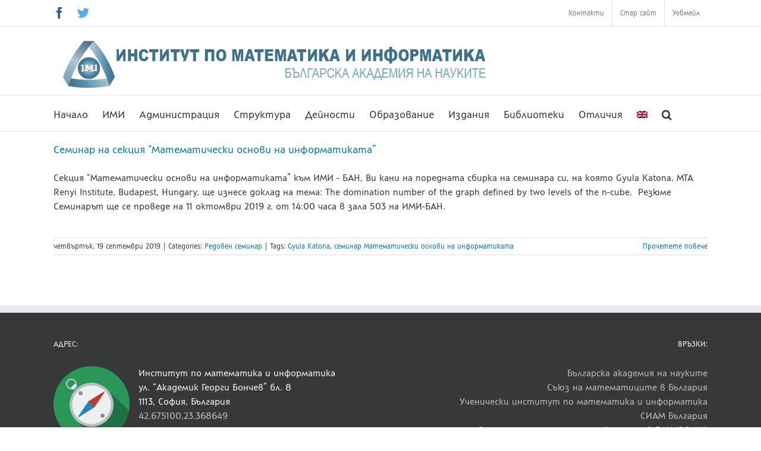

--- FILE ---
content_type: text/html; charset=UTF-8
request_url: https://math.bas.bg/tag/gyula-katona/
body_size: 95538
content:
<!DOCTYPE html>
<html class="avada-html-layout-wide avada-html-header-position-top avada-html-is-archive" lang="bg-BG" prefix="og: http://ogp.me/ns# fb: http://ogp.me/ns/fb#">
<head>
	<meta http-equiv="X-UA-Compatible" content="IE=edge" />
	<meta http-equiv="Content-Type" content="text/html; charset=utf-8"/>
	<meta name="viewport" content="width=device-width, initial-scale=1" />
	<title>Gyula Katona &#8211; Institute of Mathematics and Informatics</title>
<script type="text/javascript"> var wmts_license_status = "valid";</script><style id="wmts-essential">
		.wmts_container{
		height: 80px;
		overflow: hidden;
		}

		.wmts_container>*{
		opacity: .01;
		}
	</style><meta name='robots' content='max-image-preview:large' />
<link rel="alternate" hreflang="bg" href="https://math.bas.bg/tag/gyula-katona/" />
<link rel="alternate" hreflang="en" href="https://math.bas.bg/tag/gyula-katona-en/?lang=en" />
<link rel="alternate" hreflang="x-default" href="https://math.bas.bg/tag/gyula-katona/" />
<link rel="alternate" type="application/rss+xml" title="Institute of Mathematics and Informatics &raquo; Поток" href="https://math.bas.bg/feed/" />
<link rel="alternate" type="text/calendar" title="Institute of Mathematics and Informatics &raquo; iCal Feed" href="https://math.bas.bg/events/?ical=1" />
					<link rel="shortcut icon" href="https://math.bas.bg/wp-content/uploads/2021/03/logoIMI384px.png" type="image/x-icon" />
		
					<!-- Apple Touch Icon -->
			<link rel="apple-touch-icon" sizes="180x180" href="https://math.bas.bg/wp-content/uploads/2021/03/logoIMI384px.png">
		
					<!-- Android Icon -->
			<link rel="icon" sizes="192x192" href="https://math.bas.bg/wp-content/uploads/2021/03/logoIMI384px.png">
		
					<!-- MS Edge Icon -->
			<meta name="msapplication-TileImage" content="https://math.bas.bg/wp-content/uploads/2021/03/logoIMI384px.png">
				<link rel="alternate" type="application/rss+xml" title="Institute of Mathematics and Informatics &raquo; поток за етикета Gyula Katona " href="https://math.bas.bg/tag/gyula-katona/feed/" />
<link rel='stylesheet' id='wpmf-avada-style-css' href='https://math.bas.bg/wp-content/plugins/wp-media-folder//assets/css/avada_style.css?ver=5.5.3' type='text/css' media='all' />
<link rel='stylesheet' id='pdfemba_embed_pdf_css-css' href='https://math.bas.bg/wp-content/plugins/wp-media-folder/assets/css/pdfemb-embed-pdf.css?ver=6.1.1' type='text/css' media='all' />
<link rel='stylesheet' id='wpmf-slick-style-css' href='https://math.bas.bg/wp-content/plugins/wp-media-folder/assets/js/slick/slick.css?ver=5.5.3' type='text/css' media='all' />
<link rel='stylesheet' id='wpmf-slick-theme-style-css' href='https://math.bas.bg/wp-content/plugins/wp-media-folder/assets/js/slick/slick-theme.css?ver=5.5.3' type='text/css' media='all' />
<link rel='stylesheet' id='wpmf-avada-gallery-style-css' href='https://math.bas.bg/wp-content/plugins/wp-media-folder/assets/css/display-gallery/style-display-gallery.css?ver=5.5.3' type='text/css' media='all' />
<link rel='stylesheet' id='layerslider-css' href='https://math.bas.bg/wp-content/plugins/LayerSlider/assets/static/layerslider/css/layerslider.css?ver=7.6.8' type='text/css' media='all' />
<link rel='stylesheet' id='dashicons-css' href='https://math.bas.bg/wp-includes/css/dashicons.min.css?ver=6.1.1' type='text/css' media='all' />
<link rel='stylesheet' id='wpml-menu-item-0-css' href='https://math.bas.bg/wp-content/plugins/sitepress-multilingual-cms/templates/language-switchers/menu-item/style.min.css?ver=1' type='text/css' media='all' />
<link rel='stylesheet' id='cms-navigation-style-base-css' href='https://math.bas.bg/wp-content/plugins/wpml-cms-nav/res/css/cms-navigation-base.css?ver=1.5.5' type='text/css' media='screen' />
<link rel='stylesheet' id='cms-navigation-style-css' href='https://math.bas.bg/wp-content/plugins/wpml-cms-nav/res/css/cms-navigation.css?ver=1.5.5' type='text/css' media='screen' />
<link rel='stylesheet' id='cf7cf-style-css' href='https://math.bas.bg/wp-content/plugins/cf7-conditional-fields/style.css?ver=2.6.7' type='text/css' media='all' />
<link rel='stylesheet' id='fusion-dynamic-css-css' href='https://math.bas.bg/wp-content/uploads/fusion-styles/ffaea4d0f99da17ab5493b6fbc3c3bb7.min.css?ver=3.9.1' type='text/css' media='all' />
<script type='text/javascript' id='wpml-cookie-js-extra'>
/* <![CDATA[ */
var wpml_cookies = {"wp-wpml_current_language":{"value":"bg","expires":1,"path":"\/"}};
var wpml_cookies = {"wp-wpml_current_language":{"value":"bg","expires":1,"path":"\/"}};
/* ]]> */
</script>
<script type='text/javascript' src='https://math.bas.bg/wp-content/plugins/sitepress-multilingual-cms/res/js/cookies/language-cookie.js?ver=4.6.12' id='wpml-cookie-js'></script>
<script type='text/javascript' src='https://math.bas.bg/wp-includes/js/jquery/jquery.min.js?ver=3.6.1' id='jquery-core-js'></script>
<script type='text/javascript' src='https://math.bas.bg/wp-includes/js/jquery/jquery-migrate.min.js?ver=3.3.2' id='jquery-migrate-js'></script>
<script type='text/javascript' id='layerslider-utils-js-extra'>
/* <![CDATA[ */
var LS_Meta = {"v":"7.6.8","fixGSAP":"1"};
/* ]]> */
</script>
<script type='text/javascript' src='https://math.bas.bg/wp-content/plugins/LayerSlider/assets/static/layerslider/js/layerslider.utils.js?ver=7.6.8' id='layerslider-utils-js'></script>
<script type='text/javascript' src='https://math.bas.bg/wp-content/plugins/LayerSlider/assets/static/layerslider/js/layerslider.kreaturamedia.jquery.js?ver=7.6.8' id='layerslider-js'></script>
<script type='text/javascript' src='https://math.bas.bg/wp-content/plugins/LayerSlider/assets/static/layerslider/js/layerslider.transitions.js?ver=7.6.8' id='layerslider-transitions-js'></script>
<meta name="generator" content="Powered by LayerSlider 7.6.8 - Build Heros, Sliders, and Popups. Create Animations and Beautiful, Rich Web Content as Easy as Never Before on WordPress." />
<!-- LayerSlider updates and docs at: https://layerslider.com -->
<link rel="https://api.w.org/" href="https://math.bas.bg/wp-json/" /><link rel="alternate" type="application/json" href="https://math.bas.bg/wp-json/wp/v2/tags/997" /><link rel="EditURI" type="application/rsd+xml" title="RSD" href="https://math.bas.bg/xmlrpc.php?rsd" />
<link rel="wlwmanifest" type="application/wlwmanifest+xml" href="https://math.bas.bg/wp-includes/wlwmanifest.xml" />
<meta name="generator" content="WordPress 6.1.1" />
<meta name="generator" content="WPML ver:4.6.12 stt:7,1;" />
<meta name="tec-api-version" content="v1"><meta name="tec-api-origin" content="https://math.bas.bg"><link rel="alternate" href="https://math.bas.bg/wp-json/tribe/events/v1/events/?tags=gyula-katona" /><link rel="preload" href="https://math.bas.bg/wp-content/themes/Avada/includes/lib/assets/fonts/icomoon/awb-icons.woff" as="font" type="font/woff" crossorigin><link rel="preload" href="//math.bas.bg/wp-content/themes/Avada/includes/lib/assets/fonts/fontawesome/webfonts/fa-brands-400.woff2" as="font" type="font/woff2" crossorigin><link rel="preload" href="//math.bas.bg/wp-content/themes/Avada/includes/lib/assets/fonts/fontawesome/webfonts/fa-regular-400.woff2" as="font" type="font/woff2" crossorigin><link rel="preload" href="//math.bas.bg/wp-content/themes/Avada/includes/lib/assets/fonts/fontawesome/webfonts/fa-solid-900.woff2" as="font" type="font/woff2" crossorigin><style type="text/css" id="css-fb-visibility">@media screen and (max-width: 640px){.fusion-no-small-visibility{display:none !important;}body .sm-text-align-center{text-align:center !important;}body .sm-text-align-left{text-align:left !important;}body .sm-text-align-right{text-align:right !important;}body .sm-flex-align-center{justify-content:center !important;}body .sm-flex-align-flex-start{justify-content:flex-start !important;}body .sm-flex-align-flex-end{justify-content:flex-end !important;}body .sm-mx-auto{margin-left:auto !important;margin-right:auto !important;}body .sm-ml-auto{margin-left:auto !important;}body .sm-mr-auto{margin-right:auto !important;}body .fusion-absolute-position-small{position:absolute;top:auto;width:100%;}.awb-sticky.awb-sticky-small{ position: sticky; top: var(--awb-sticky-offset,0); }}@media screen and (min-width: 641px) and (max-width: 1000px){.fusion-no-medium-visibility{display:none !important;}body .md-text-align-center{text-align:center !important;}body .md-text-align-left{text-align:left !important;}body .md-text-align-right{text-align:right !important;}body .md-flex-align-center{justify-content:center !important;}body .md-flex-align-flex-start{justify-content:flex-start !important;}body .md-flex-align-flex-end{justify-content:flex-end !important;}body .md-mx-auto{margin-left:auto !important;margin-right:auto !important;}body .md-ml-auto{margin-left:auto !important;}body .md-mr-auto{margin-right:auto !important;}body .fusion-absolute-position-medium{position:absolute;top:auto;width:100%;}.awb-sticky.awb-sticky-medium{ position: sticky; top: var(--awb-sticky-offset,0); }}@media screen and (min-width: 1001px){.fusion-no-large-visibility{display:none !important;}body .lg-text-align-center{text-align:center !important;}body .lg-text-align-left{text-align:left !important;}body .lg-text-align-right{text-align:right !important;}body .lg-flex-align-center{justify-content:center !important;}body .lg-flex-align-flex-start{justify-content:flex-start !important;}body .lg-flex-align-flex-end{justify-content:flex-end !important;}body .lg-mx-auto{margin-left:auto !important;margin-right:auto !important;}body .lg-ml-auto{margin-left:auto !important;}body .lg-mr-auto{margin-right:auto !important;}body .fusion-absolute-position-large{position:absolute;top:auto;width:100%;}.awb-sticky.awb-sticky-large{ position: sticky; top: var(--awb-sticky-offset,0); }}</style>		<script type="text/javascript">
			var doc = document.documentElement;
			doc.setAttribute( 'data-useragent', navigator.userAgent );
		</script>
		
		
	<script type="text/javascript"
   	src="http://cdn.mathjax.org/mathjax/latest/MathJax.js?config=TeX-AMS-MML_HTMLorMML">
	</script>
</head>

<body class="archive tag tag-gyula-katona tag-997 tribe-no-js fusion-image-hovers fusion-pagination-sizing fusion-button_type-flat fusion-button_span-no fusion-button_gradient-linear avada-image-rollover-circle-no avada-image-rollover-yes avada-image-rollover-direction-left fusion-body ltr fusion-sticky-header no-tablet-sticky-header no-mobile-sticky-header no-mobile-slidingbar no-mobile-totop fusion-disable-outline fusion-sub-menu-fade mobile-logo-pos-left layout-wide-mode avada-has-boxed-modal-shadow-none layout-scroll-offset-full avada-has-zero-margin-offset-top fusion-top-header menu-text-align-left mobile-menu-design-modern fusion-show-pagination-text fusion-header-layout-v5 avada-responsive avada-footer-fx-none avada-menu-highlight-style-bar fusion-search-form-classic fusion-main-menu-search-overlay fusion-avatar-square avada-dropdown-styles avada-blog-layout-medium avada-blog-archive-layout-medium avada-ec-not-100-width avada-ec-meta-layout-sidebar avada-header-shadow-no avada-menu-icon-position-right avada-has-megamenu-shadow avada-has-mainmenu-dropdown-divider avada-has-mobile-menu-search avada-has-main-nav-search-icon avada-has-megamenu-item-divider avada-has-breadcrumb-mobile-hidden avada-has-titlebar-hide avada-has-pagination-padding avada-flyout-menu-direction-fade avada-ec-views-v2" data-awb-post-id="7377">
		<a class="skip-link screen-reader-text" href="#content">Skip to content</a>

	<div id="boxed-wrapper">
				
		<div id="wrapper" class="fusion-wrapper">
			<div id="home" style="position:relative;top:-1px;"></div>
							
					
			<header class="fusion-header-wrapper">
				<div class="fusion-header-v5 fusion-logo-alignment fusion-logo-left fusion-sticky-menu- fusion-sticky-logo-1 fusion-mobile-logo-1 fusion-sticky-menu-only fusion-header-menu-align-left fusion-mobile-menu-design-modern">
					
<div class="fusion-secondary-header">
	<div class="fusion-row">
					<div class="fusion-alignleft">
				<div class="fusion-social-links-header"><div class="fusion-social-networks"><div class="fusion-social-networks-wrapper"><a  class="fusion-social-network-icon fusion-tooltip fusion-facebook awb-icon-facebook" style="color:#3b5998;" data-placement="bottom" data-title="Facebook" data-toggle="tooltip" title="Facebook" href="https://www.facebook.com/imathbas" target="_blank" rel="noreferrer"><span class="screen-reader-text">Facebook</span></a><a  class="fusion-social-network-icon fusion-tooltip fusion-twitter awb-icon-twitter" style="color:#55acee;" data-placement="bottom" data-title="Twitter" data-toggle="tooltip" title="Twitter" href="https://twitter.com/IMI_BAS_1947" target="_blank" rel="noopener noreferrer"><span class="screen-reader-text">Twitter</span></a></div></div></div>			</div>
							<div class="fusion-alignright">
				<nav class="fusion-secondary-menu" role="navigation" aria-label="Secondary Menu"><ul id="menu-%d0%b3%d0%be%d1%80%d0%bd%d0%be-%d0%bc%d0%b5%d0%bd%d1%8e" class="menu"><li  id="menu-item-48"  class="menu-item menu-item-type-post_type menu-item-object-page menu-item-48"  data-item-id="48"><a  href="https://math.bas.bg/%d0%ba%d0%be%d0%bd%d1%82%d0%b0%d0%ba%d1%82%d0%b8/" class="fusion-bar-highlight"><span class="menu-text">Контакти</span></a></li><li  id="menu-item-49"  class="menu-item menu-item-type-custom menu-item-object-custom menu-item-49"  data-item-id="49"><a  target="_blank" rel="noopener noreferrer" href="http://old.math.bas.bg" class="fusion-bar-highlight"><span class="menu-text">Стар сайт</span></a></li><li  id="menu-item-50"  class="menu-item menu-item-type-custom menu-item-object-custom menu-item-50"  data-item-id="50"><a  target="_blank" rel="noopener noreferrer" href="https://outlook.office.com/" class="fusion-bar-highlight"><span class="menu-text">Уебмейл</span></a></li></ul></nav><nav class="fusion-mobile-nav-holder fusion-mobile-menu-text-align-left" aria-label="Secondary Mobile Menu"></nav>			</div>
			</div>
</div>
<div class="fusion-header-sticky-height"></div>
<div class="fusion-sticky-header-wrapper"> <!-- start fusion sticky header wrapper -->
	<div class="fusion-header">
		<div class="fusion-row">
							<div class="fusion-logo" data-margin-top="0px" data-margin-bottom="0px" data-margin-left="0px" data-margin-right="0px">
			<a class="fusion-logo-link"  href="https://math.bas.bg/" >

						<!-- standard logo -->
			<img src="https://math.bas.bg/wp-content/uploads/2018/04/test.png" srcset="https://math.bas.bg/wp-content/uploads/2018/04/test.png 1x" width="750" height="115" alt="Institute of Mathematics and Informatics Лого" data-retina_logo_url="" class="fusion-standard-logo" />

											<!-- mobile logo -->
				<img src="https://math.bas.bg/wp-content/uploads/2018/04/test.png" srcset="https://math.bas.bg/wp-content/uploads/2018/04/test.png 1x, https://math.bas.bg/wp-content/uploads/2018/04/test.png 2x" width="750" height="115" style="max-height:115px;height:auto;" alt="Institute of Mathematics and Informatics Лого" data-retina_logo_url="https://math.bas.bg/wp-content/uploads/2018/04/test.png" class="fusion-mobile-logo" />
			
											<!-- sticky header logo -->
				<img src="https://math.bas.bg/wp-content/uploads/2018/04/test.png" srcset="https://math.bas.bg/wp-content/uploads/2018/04/test.png 1x" width="750" height="115" alt="Institute of Mathematics and Informatics Лого" data-retina_logo_url="" class="fusion-sticky-logo" />
					</a>
		</div>
								<div class="fusion-mobile-menu-icons">
							<a href="#" class="fusion-icon awb-icon-bars" aria-label="Toggle mobile menu" aria-expanded="false"></a>
		
					<a href="#" class="fusion-icon awb-icon-search" aria-label="Toggle mobile search"></a>
		
		
			</div>
			
					</div>
	</div>
	<div class="fusion-secondary-main-menu">
		<div class="fusion-row">
			<nav class="fusion-main-menu" aria-label="Main Menu"><div class="fusion-overlay-search">		<form role="search" class="searchform fusion-search-form  fusion-search-form-classic" method="get" action="https://math.bas.bg/">
			<div class="fusion-search-form-content">

				
				<div class="fusion-search-field search-field">
					<label><span class="screen-reader-text">Търсене ...</span>
													<input type="search" value="" name="s" class="s" placeholder="Търси..." required aria-required="true" aria-label="Търси..."/>
											</label>
				</div>
				<div class="fusion-search-button search-button">
					<input type="submit" class="fusion-search-submit searchsubmit" aria-label="Търсене" value="&#xf002;" />
									</div>

				
			</div>


			
		<input type='hidden' name='lang' value='bg' /></form>
		<div class="fusion-search-spacer"></div><a href="#" role="button" aria-label="Close Search" class="fusion-close-search"></a></div><ul id="menu-%d0%b3%d0%bb%d0%b0%d0%b2%d0%bd%d0%be-%d0%bc%d0%b5%d0%bd%d1%8e" class="fusion-menu"><li  id="menu-item-13624"  class="menu-item menu-item-type-post_type menu-item-object-page menu-item-home menu-item-13624"  data-item-id="13624"><a  href="https://math.bas.bg/" class="fusion-bar-highlight"><span class="menu-text">Начало</span></a></li><li  id="menu-item-3658"  class="menu-item menu-item-type-custom menu-item-object-custom menu-item-has-children menu-item-3658 fusion-dropdown-menu"  data-item-id="3658"><a  href="#" class="fusion-bar-highlight"><span class="menu-text">ИМИ</span></a><ul class="sub-menu"><li  id="menu-item-3938"  class="menu-item menu-item-type-post_type menu-item-object-page menu-item-3938 fusion-dropdown-submenu" ><a  href="https://math.bas.bg/%d0%b7%d0%b0-%d0%b8%d0%bc%d0%b8/" class="fusion-bar-highlight"><span>За ИМИ</span></a></li><li  id="menu-item-403"  class="menu-item menu-item-type-post_type menu-item-object-page menu-item-403 fusion-dropdown-submenu" ><a  href="https://math.bas.bg/%d0%bc%d0%b8%d1%81%d0%b8%d1%8f/" class="fusion-bar-highlight"><span>Мисия</span></a></li><li  id="menu-item-402"  class="menu-item menu-item-type-post_type menu-item-object-page menu-item-402 fusion-dropdown-submenu" ><a  href="https://math.bas.bg/%d0%b8%d1%81%d1%82%d0%be%d1%80%d0%b8%d1%8f/" class="fusion-bar-highlight"><span>История</span></a></li><li  id="menu-item-851"  class="menu-item menu-item-type-post_type menu-item-object-page menu-item-851 fusion-dropdown-submenu" ><a  href="https://math.bas.bg/%d0%b8%d0%bc%d0%b8-%d0%bd%d0%b0-70/" class="fusion-bar-highlight"><span>ИМИ на 70 години</span></a></li><li  id="menu-item-609"  class="menu-item menu-item-type-post_type menu-item-object-page menu-item-609 fusion-dropdown-submenu" ><a  href="https://math.bas.bg/%d0%be%d1%82%d1%87%d0%b5%d1%82%d0%b8/" class="fusion-bar-highlight"><span>Отчети</span></a></li><li  id="menu-item-8704"  class="menu-item menu-item-type-post_type menu-item-object-page menu-item-8704 fusion-dropdown-submenu" ><a  href="https://math.bas.bg/%d0%ba%d0%be%d0%bd%d1%82%d0%b0%d0%ba%d1%82%d0%b8/" class="fusion-bar-highlight"><span>Контакти</span></a></li></ul></li><li  id="menu-item-845"  class="menu-item menu-item-type-custom menu-item-object-custom menu-item-has-children menu-item-845 fusion-dropdown-menu"  data-item-id="845"><a  href="#" class="fusion-bar-highlight"><span class="menu-text">Администрация</span></a><ul class="sub-menu"><li  id="menu-item-9451"  class="menu-item menu-item-type-post_type menu-item-object-page menu-item-9451 fusion-dropdown-submenu" ><a  target="_blank" rel="noopener noreferrer" href="https://math.bas.bg/%d0%b2%d0%b8%d1%80%d1%82%d1%83%d0%b0%d0%bb%d0%bd%d0%b8-%d1%81%d1%82%d0%b0%d0%b8-%d1%84%d0%be%d1%80%d0%bc%d0%b0-%d0%b7%d0%b0-%d1%80%d0%b5%d0%b7%d0%b5%d1%80%d0%b2%d0%b0%d1%86%d0%b8%d1%8f/" class="fusion-bar-highlight fusion-has-highlight-label"><span>Резервация за виртуална стая<span class="fusion-menu-highlight-label" style="background-color:#f44336;border-color:#e91e63;color:#ffffff;">!!!</span></span></a></li><li  id="menu-item-258"  class="menu-item menu-item-type-post_type menu-item-object-page menu-item-258 fusion-dropdown-submenu" ><a  href="https://math.bas.bg/%d0%b4%d0%be%d0%ba%d1%83%d0%bc%d0%b5%d0%bd%d1%82%d0%b8/" class="fusion-bar-highlight"><span>Файлова библиотека</span></a></li><li  id="menu-item-848"  class="menu-item menu-item-type-post_type menu-item-object-page menu-item-848 fusion-dropdown-submenu" ><a  href="https://math.bas.bg/%d0%bf%d1%80%d0%be%d1%84%d0%b8%d0%bb-%d0%bd%d0%b0-%d0%ba%d1%83%d0%bf%d1%83%d0%b2%d0%b0%d1%87%d0%b0/" class="fusion-bar-highlight"><span>Профил на купувача</span></a></li><li  id="menu-item-13512"  class="menu-item menu-item-type-post_type menu-item-object-page menu-item-13512 fusion-dropdown-submenu" ><a  href="https://math.bas.bg/%d0%ba%d0%b0%d1%80%d0%b8%d0%b5%d1%80%d0%b8/" class="fusion-bar-highlight"><span>Кариери</span></a></li><li  id="menu-item-610"  class="menu-item menu-item-type-custom menu-item-object-custom menu-item-610 fusion-dropdown-submenu" ><a  target="_blank" rel="noopener noreferrer" href="http://www.math.bas.bg/omi/IMIdocs/ZRASRB/" class="fusion-bar-highlight"><span>Процедури по ЗРАСРБ</span></a></li><li  id="menu-item-612"  class="menu-item menu-item-type-custom menu-item-object-custom menu-item-612 fusion-dropdown-submenu" ><a  target="_blank" rel="noopener noreferrer" href="http://www.math.bas.bg/atest/" class="fusion-bar-highlight"><span>Атестационни документи</span></a></li></ul></li><li  id="menu-item-406"  class="menu-item menu-item-type-custom menu-item-object-custom menu-item-has-children menu-item-406 fusion-dropdown-menu"  data-item-id="406"><a  href="#" class="fusion-bar-highlight"><span class="menu-text">Структура</span></a><ul class="sub-menu"><li  id="menu-item-2497"  class="menu-item menu-item-type-post_type menu-item-object-page menu-item-2497 fusion-dropdown-submenu" ><a  href="https://math.bas.bg/%d0%b0%d0%ba%d0%b0%d0%b4%d0%b5%d0%bc%d0%b8%d1%87%d0%b5%d0%bd-%d1%81%d1%8a%d1%81%d1%82%d0%b0%d0%b2/" class="fusion-bar-highlight"><span>Академичен състав</span></a></li><li  id="menu-item-1413"  class="menu-item menu-item-type-post_type menu-item-object-page menu-item-has-children menu-item-1413 fusion-dropdown-submenu" ><a  href="https://math.bas.bg/%d1%81%d0%b5%d0%ba%d1%86%d0%b8%d0%b8/" class="fusion-bar-highlight"><span>Секции ➜</span></a><ul class="sub-menu"><li  id="menu-item-3070"  class="menu-item menu-item-type-post_type menu-item-object-page menu-item-3070" ><a  href="https://math.bas.bg/%d1%81%d0%b5%d0%ba%d1%86%d0%b8%d1%8f-%d0%b0%d0%bb%d0%b3%d0%b5%d0%b1%d1%80%d0%b0-%d0%b8-%d0%bb%d0%be%d0%b3%d0%b8%d0%ba%d0%b0/" class="fusion-bar-highlight"><span>Алгебра и логика</span></a></li><li  id="menu-item-3079"  class="menu-item menu-item-type-post_type menu-item-object-page menu-item-3079" ><a  href="https://math.bas.bg/%d1%81%d0%b5%d0%ba%d1%86%d0%b8%d1%8f-%d0%b0%d0%bd%d0%b0%d0%bb%d0%b8%d0%b7-%d0%b3%d0%b5%d0%be%d0%bc%d0%b5%d1%82%d1%80%d0%b8%d1%8f-%d0%b8-%d1%82%d0%be%d0%bf%d0%be%d0%bb%d0%be%d0%b3%d0%b8%d1%8f/" class="fusion-bar-highlight"><span>Анализ, геометрия и топология</span></a></li><li  id="menu-item-3078"  class="menu-item menu-item-type-post_type menu-item-object-page menu-item-3078" ><a  href="https://math.bas.bg/%d1%81%d0%b5%d0%ba%d1%86%d0%b8%d1%8f-%d0%b4%d0%b8%d1%84-%d1%83%d1%80%d0%b0%d0%b2%d0%bd%d0%b5%d0%bd%d0%b8%d1%8f-%d0%b8-%d0%bc%d0%b0%d1%82-%d1%84%d0%b8%d0%b7%d0%b8%d0%ba%d0%b0/" class="fusion-bar-highlight"><span>Диференциални уравнения и математическа физика</span></a></li><li  id="menu-item-3073"  class="menu-item menu-item-type-post_type menu-item-object-page menu-item-3073" ><a  href="https://math.bas.bg/%d1%81%d0%b5%d0%ba%d1%86%d0%b8%d1%8f-%d0%bc%d0%b0%d1%82-%d0%bc%d0%be%d0%b4%d0%b5%d0%bb%d0%b8%d1%80%d0%b0%d0%bd%d0%b5-%d0%b8-%d1%87%d0%b8%d1%81%d0%bb%d0%b5%d0%bd-%d0%b0%d0%bd%d0%b0%d0%bb%d0%b8%d0%b7/" class="fusion-bar-highlight"><span>Математическо моделиране и числен анализ</span></a></li><li  id="menu-item-3077"  class="menu-item menu-item-type-post_type menu-item-object-page menu-item-3077" ><a  href="https://math.bas.bg/%d1%81%d0%b5%d0%ba%d1%86%d0%b8%d1%8f-%d0%b8%d0%b7%d1%81%d0%bb%d0%b5%d0%b4%d0%b2%d0%b0%d0%bd%d0%b5-%d0%bd%d0%b0-%d0%be%d0%bf%d0%b5%d1%80%d0%b0%d1%86%d0%b8%d0%b8%d1%82%d0%b5/" class="fusion-bar-highlight"><span>Изследване на операциите, вероятности и статистика</span></a></li><li  id="menu-item-3074"  class="menu-item menu-item-type-post_type menu-item-object-page menu-item-3074" ><a  href="https://math.bas.bg/%d1%81%d0%b5%d0%ba%d1%86%d0%b8%d1%8f-%d0%bc%d0%b0%d1%82-%d0%be%d1%81%d0%bd%d0%be%d0%b2%d0%b8-%d0%bd%d0%b0-%d0%b8%d0%bd%d1%84%d0%be%d1%80%d0%bc%d0%b0%d1%82%d0%b8%d0%ba%d0%b0%d1%82%d0%b0/" class="fusion-bar-highlight"><span>Математически основи на информатиката</span></a></li><li  id="menu-item-3071"  class="menu-item menu-item-type-post_type menu-item-object-page menu-item-3071" ><a  href="https://math.bas.bg/%d1%81%d0%b5%d0%ba%d1%86%d0%b8%d1%8f-%d1%81%d0%be%d1%84%d1%82%d0%b8%d1%81/" class="fusion-bar-highlight"><span>Софтуерни технологии и информационни системи</span></a></li><li  id="menu-item-3075"  class="menu-item menu-item-type-post_type menu-item-object-page menu-item-3075" ><a  href="https://math.bas.bg/%d1%81%d0%b5%d0%ba%d1%86%d0%b8%d1%8f-%d0%bc%d0%b0%d1%82%d0%b5%d0%bc%d0%b0%d1%82%d0%b8%d1%87%d0%b5%d1%81%d0%ba%d0%b0-%d0%bb%d0%b8%d0%bd%d0%b3%d0%b2%d0%b8%d1%81%d1%82%d0%b8%d0%ba%d0%b0/" class="fusion-bar-highlight"><span>Математическа лингвистика</span></a></li><li  id="menu-item-3076"  class="menu-item menu-item-type-post_type menu-item-object-page menu-item-3076" ><a  href="https://math.bas.bg/%d1%81%d0%b5%d0%ba%d1%86%d0%b8%d1%8f-%d0%b8%d0%bd%d1%84%d0%be%d1%80%d0%bc%d0%b0%d1%86%d0%b8%d0%be%d0%bd%d0%bd%d0%be-%d0%bc%d0%be%d0%b4%d0%b5%d0%bb%d0%b8%d1%80%d0%b0%d0%bd%d0%b5/" class="fusion-bar-highlight"><span>Информационно моделиране</span></a></li><li  id="menu-item-3072"  class="menu-item menu-item-type-post_type menu-item-object-page menu-item-3072" ><a  href="https://math.bas.bg/%d1%81%d0%b5%d0%ba%d1%86%d0%b8%d1%8f-%d0%be%d0%bc%d0%b8/" class="fusion-bar-highlight"><span>Образование по математика и информатика</span></a></li><li  id="menu-item-17617"  class="menu-item menu-item-type-post_type menu-item-object-page menu-item-17617" ><a  href="https://math.bas.bg/lt/" class="fusion-bar-highlight"><span>Лаборатория по телематика</span></a></li><li  id="menu-item-17603"  class="menu-item menu-item-type-post_type menu-item-object-page menu-item-17603" ><a  href="https://math.bas.bg/nlcv/" class="fusion-bar-highlight"><span>Национална лаборатория по компютърна вирусология</span></a></li><li  id="menu-item-14930"  class="menu-item menu-item-type-post_type menu-item-object-page menu-item-14930" ><a  href="https://math.bas.bg/%d1%81%d0%b5%d0%ba%d1%86%d0%b8%d0%b8/%d0%b8%d0%b7%d1%81%d0%bb%d0%b5%d0%b4%d0%be%d0%b2%d0%b0%d1%82%d0%b5%d0%bb%d0%b8/" class="fusion-bar-highlight"><span>Изследователи</span></a></li></ul></li><li  id="menu-item-606"  class="menu-item menu-item-type-post_type menu-item-object-page menu-item-606 fusion-dropdown-submenu" ><a  href="https://math.bas.bg/%d1%80%d1%8a%d0%ba%d0%be%d0%b2%d0%be%d0%b4%d1%81%d1%82%d0%b2%d0%be/" class="fusion-bar-highlight"><span>Ръководство</span></a></li><li  id="menu-item-604"  class="menu-item menu-item-type-post_type menu-item-object-page menu-item-604 fusion-dropdown-submenu" ><a  href="https://math.bas.bg/%d0%bd%d0%b0%d1%83%d1%87%d0%b5%d0%bd-%d1%81%d1%8a%d0%b2%d0%b5%d1%82/" class="fusion-bar-highlight"><span>Научен съвет</span></a></li><li  id="menu-item-605"  class="menu-item menu-item-type-post_type menu-item-object-page menu-item-605 fusion-dropdown-submenu" ><a  href="https://math.bas.bg/%d0%be%d0%b1%d1%89%d0%be-%d1%81%d1%8a%d0%b1%d1%80%d0%b0%d0%bd%d0%b8%d0%b5-%d0%bd%d0%b0-%d1%83%d1%87%d0%b5%d0%bd%d0%b8%d1%82%d0%b5/" class="fusion-bar-highlight"><span>Общо събрание на учените</span></a></li></ul></li><li  id="menu-item-871"  class="menu-item menu-item-type-custom menu-item-object-custom menu-item-has-children menu-item-871 fusion-dropdown-menu"  data-item-id="871"><a  href="#" class="fusion-bar-highlight"><span class="menu-text">Дейности</span></a><ul class="sub-menu"><li  id="menu-item-6670"  class="menu-item menu-item-type-post_type menu-item-object-page menu-item-6670 fusion-dropdown-submenu" ><a  href="https://math.bas.bg/%d0%b8%d0%b7%d1%81%d0%bb%d0%b5%d0%b4%d0%be%d0%b2%d0%b0%d1%82%d0%b5%d0%bb%d1%81%d0%ba%d0%b0-%d0%b4%d0%b5%d0%b9%d0%bd%d0%be%d1%81%d1%82/" class="fusion-bar-highlight"><span>Изследователска дейност</span></a></li><li  id="menu-item-6671"  class="menu-item menu-item-type-post_type menu-item-object-page menu-item-6671 fusion-dropdown-submenu" ><a  href="https://math.bas.bg/%d0%bf%d1%80%d0%be%d0%b5%d0%ba%d1%82%d0%b8/" class="fusion-bar-highlight"><span>Проекти</span></a></li><li  id="menu-item-6672"  class="menu-item menu-item-type-post_type menu-item-object-page menu-item-6672 fusion-dropdown-submenu" ><a  href="https://math.bas.bg/%d1%81%d0%b5%d0%bc%d0%b8%d0%bd%d0%b0%d1%80%d0%b8/" class="fusion-bar-highlight"><span>Семинари и колоквиуми</span></a></li><li  id="menu-item-13598"  class="menu-item menu-item-type-custom menu-item-object-custom menu-item-13598 fusion-dropdown-submenu" ><a  href="/events/" class="fusion-bar-highlight"><span>Конференции</span></a></li></ul></li><li  id="menu-item-6675"  class="menu-item menu-item-type-post_type menu-item-object-page menu-item-has-children menu-item-6675 fusion-dropdown-menu"  data-item-id="6675"><a  href="https://math.bas.bg/%d0%be%d0%b1%d1%80%d0%b0%d0%b7%d0%be%d0%b2%d0%b0%d0%bd%d0%b8%d0%b5/" class="fusion-bar-highlight"><span class="menu-text">Образование</span></a><ul class="sub-menu"><li  id="menu-item-3690"  class="menu-item menu-item-type-post_type menu-item-object-page menu-item-3690 fusion-dropdown-submenu" ><a  href="https://math.bas.bg/%d0%b4%d0%be%d0%ba%d1%82%d0%be%d1%80%d0%b0%d0%bd%d1%82%d0%b8/" class="fusion-bar-highlight"><span>Докторанти</span></a></li><li  id="menu-item-3691"  class="menu-item menu-item-type-post_type menu-item-object-page menu-item-has-children menu-item-3691 fusion-dropdown-submenu" ><a  href="https://math.bas.bg/%d1%81%d1%82%d1%83%d0%b4%d0%b5%d0%bd%d1%82%d0%b8/" class="fusion-bar-highlight"><span>Студенти ➜</span></a><ul class="sub-menu"><li  id="menu-item-1039"  class="menu-item menu-item-type-custom menu-item-object-custom menu-item-1039" ><a  target="_blank" rel="noopener noreferrer" href="https://math.bas.bg/wp-content/uploads/2025/10/SAIT-IMI-UPvIT-2025-2026.pdf" class="fusion-bar-highlight"><span>Управление на проекти по ИТ</span></a></li><li  id="menu-item-1042"  class="menu-item menu-item-type-custom menu-item-object-custom menu-item-1042" ><a  target="_blank" rel="noopener noreferrer" href="/wp-content/uploads/2018/04/IMI_UNIBIT_broshura-new.pdf" class="fusion-bar-highlight"><span>Цифрови технологии в креативните и рекреативни индустрии</span></a></li><li  id="menu-item-1044"  class="menu-item menu-item-type-custom menu-item-object-custom menu-item-1044" ><a  target="_blank" rel="noopener noreferrer" href="https://math.bas.bg/wp-content/uploads/2022/06/Temi_stazh_IMI_2022.pdf" class="fusion-bar-highlight"><span>Стажантска програма</span></a></li></ul></li><li  id="menu-item-6677"  class="menu-item menu-item-type-post_type menu-item-object-page menu-item-has-children menu-item-6677 fusion-dropdown-submenu" ><a  href="https://math.bas.bg/%d1%83%d1%87%d0%b5%d0%bd%d0%b8%d1%86%d0%b8-%d0%b8-%d0%bc%d0%bb%d0%b0%d0%b4%d0%b8-%d1%82%d0%b0%d0%bb%d0%b0%d0%bd%d1%82%d0%b8/" class="fusion-bar-highlight"><span>Ученици ➜</span></a><ul class="sub-menu"><li  id="menu-item-3693"  class="menu-item menu-item-type-custom menu-item-object-custom menu-item-3693" ><a  target="_blank" rel="noopener noreferrer" href="http://www.math.bas.bg/hssi/" class="fusion-bar-highlight"><span>УчИМИ – Ученически ИМИ</span></a></li><li  id="menu-item-3694"  class="menu-item menu-item-type-custom menu-item-object-custom menu-item-3694" ><a  target="_blank" rel="noopener noreferrer" href="http://www.math.bas.bg/infos/" class="fusion-bar-highlight"><span>Национални състезания по информатика</span></a></li><li  id="menu-item-3695"  class="menu-item menu-item-type-custom menu-item-object-custom menu-item-3695" ><a  target="_blank" rel="noopener noreferrer" href="http://www.math.bas.bg/ch/" class="fusion-bar-highlight"><span>Турнир „Черноризец Храбър“</span></a></li><li  id="menu-item-3696"  class="menu-item menu-item-type-custom menu-item-object-custom menu-item-3696" ><a  target="_blank" rel="noopener noreferrer" href="http://www.math.bas.bg/salabashev/" class="fusion-bar-highlight"><span>Турнир „Иван Салабашев“</span></a></li><li  id="menu-item-5385"  class="menu-item menu-item-type-custom menu-item-object-custom menu-item-5385" ><a  target="_blank" rel="noopener noreferrer" href="http://cabinet.bg/" class="fusion-bar-highlight"><span>Виртуален училищен кабинет по математика</span></a></li></ul></li></ul></li><li  id="menu-item-975"  class="menu-item menu-item-type-custom menu-item-object-custom menu-item-has-children menu-item-975 fusion-dropdown-menu"  data-item-id="975"><a  class="fusion-bar-highlight"><span class="menu-text">Издания</span></a><ul class="sub-menu"><li  id="menu-item-976"  class="menu-item menu-item-type-custom menu-item-object-custom menu-item-976 fusion-dropdown-submenu" ><a  target="_blank" rel="noopener noreferrer" href="http://serdica.math.bas.bg" class="fusion-bar-highlight"><span>Математическо списание &#8220;Сердика&#8221;</span></a></li><li  id="menu-item-977"  class="menu-item menu-item-type-custom menu-item-object-custom menu-item-977 fusion-dropdown-submenu" ><a  target="_blank" rel="noopener noreferrer" href="https://serdica-comp.math.bas.bg/" class="fusion-bar-highlight"><span>Списание по информатика &#8220;Сердика&#8221;</span></a></li><li  id="menu-item-978"  class="menu-item menu-item-type-custom menu-item-object-custom menu-item-978 fusion-dropdown-submenu" ><a  target="_blank" rel="noopener noreferrer" href="http://www.math.bas.bg/pliska/" class="fusion-bar-highlight"><span>Математическа студия &#8220;Плиска&#8221;</span></a></li><li  id="menu-item-979"  class="menu-item menu-item-type-custom menu-item-object-custom menu-item-979 fusion-dropdown-submenu" ><a  target="_blank" rel="noopener noreferrer" href="http://www.math.bas.bg/izvestia_im/" class="fusion-bar-highlight"><span>Известия на математическия институт</span></a></li><li  id="menu-item-1646"  class="menu-item menu-item-type-custom menu-item-object-custom menu-item-1646 fusion-dropdown-submenu" ><a  target="_blank" rel="noopener noreferrer" href="http://dipp.math.bas.bg/" class="fusion-bar-highlight"><span>Digital Presentation and Preservation of Cultural and Scientific Heritage</span></a></li><li  id="menu-item-11580"  class="menu-item menu-item-type-custom menu-item-object-custom menu-item-11580 fusion-dropdown-submenu" ><a  href="http://www.math.bas.bg/vt/kin/?l=en" class="fusion-bar-highlight"><span>KIN Journal</span></a></li><li  id="menu-item-12111"  class="menu-item menu-item-type-custom menu-item-object-custom menu-item-12111 fusion-dropdown-submenu" ><a  href="https://biomath.math.bas.bg/" class="fusion-bar-highlight"><span>BIOMATH / Biomath Communications</span></a></li><li  id="menu-item-991"  class="menu-item menu-item-type-custom menu-item-object-custom menu-item-991 fusion-dropdown-submenu" ><a  target="_blank" rel="noopener noreferrer" href="http://www.math.bas.bg/~fcaa/" class="fusion-bar-highlight"><span>Fractional Calculus and Applied Analysis (със съдействието на ИМИ)</span></a></li><li  id="menu-item-11581"  class="menu-item menu-item-type-custom menu-item-object-custom menu-item-11581 fusion-dropdown-submenu" ><a  href="http://www.math.bas.bg/smb/conf.html" class="fusion-bar-highlight"><span>Математика и математическо образование (със съдействието на ИМИ)</span></a></li></ul></li><li  id="menu-item-620"  class="menu-item menu-item-type-custom menu-item-object-custom menu-item-has-children menu-item-620 fusion-dropdown-menu"  data-item-id="620"><a  class="fusion-bar-highlight"><span class="menu-text">Библиотеки</span></a><ul class="sub-menu"><li  id="menu-item-618"  class="menu-item menu-item-type-custom menu-item-object-custom menu-item-618 fusion-dropdown-submenu" ><a  target="_blank" rel="noopener noreferrer" href="http://www.math.bas.bg/library/" class="fusion-bar-highlight"><span>Библиотека</span></a></li><li  id="menu-item-619"  class="menu-item menu-item-type-custom menu-item-object-custom menu-item-619 fusion-dropdown-submenu" ><a  target="_blank" rel="noopener noreferrer" href="https://buldml.math.bas.bg/en" class="fusion-bar-highlight"><span>Цифрово хранилище BulDML</span></a></li></ul></li><li  id="menu-item-3660"  class="menu-item menu-item-type-custom menu-item-object-custom menu-item-has-children menu-item-3660 fusion-dropdown-menu"  data-item-id="3660"><a  class="fusion-bar-highlight"><span class="menu-text">Отличия</span></a><ul class="sub-menu"><li  id="menu-item-971"  class="menu-item menu-item-type-post_type menu-item-object-page menu-item-971 fusion-dropdown-submenu" ><a  href="https://math.bas.bg/%d0%bd%d0%b0%d0%b3%d1%80%d0%b0%d0%b4%d0%b0-%d0%bd%d0%b0-%d0%b8%d0%bc%d0%b8/" class="fusion-bar-highlight"><span>Награда на ИМИ</span></a></li><li  id="menu-item-969"  class="menu-item menu-item-type-post_type menu-item-object-page menu-item-969 fusion-dropdown-submenu" ><a  href="https://math.bas.bg/%d0%bc%d0%b5%d0%b4%d0%b0%d0%bb-%d1%81-%d0%bb%d0%b5%d0%bd%d1%82%d0%b0-%d0%b8-%d0%bf%d0%bb%d0%b0%d0%ba%d0%b5%d1%82/" class="fusion-bar-highlight"><span>Медал с лента и плакет</span></a></li><li  id="menu-item-3980"  class="menu-item menu-item-type-post_type menu-item-object-page menu-item-3980 fusion-dropdown-submenu" ><a  href="https://math.bas.bg/%d0%bf%d0%be%d1%87%d0%b5%d1%82%d0%b5%d0%bd-%d1%87%d0%bb%d0%b5%d0%bd-%d0%b8-%d0%bf%d1%80%d0%be%d1%84%d0%b5%d1%81%d0%be%d1%80-%d0%b5%d0%bc%d0%b5%d1%80%d0%b8%d1%82%d1%83%d1%81/" class="fusion-bar-highlight"><span>Почетен член и професор емеритус</span></a></li></ul></li><li  id="menu-item-wpml-ls-5-en"  class="menu-item wpml-ls-slot-5 wpml-ls-item wpml-ls-item-en wpml-ls-menu-item wpml-ls-first-item wpml-ls-last-item menu-item-type-wpml_ls_menu_item menu-item-object-wpml_ls_menu_item menu-item-wpml-ls-5-en"  data-classes="menu-item" data-item-id="wpml-ls-5-en"><a  href="https://math.bas.bg/tag/gyula-katona-en/?lang=en" class="fusion-bar-highlight wpml-ls-link"><span class="menu-text"><img
            class="wpml-ls-flag"
            src="https://math.bas.bg/wp-content/plugins/sitepress-multilingual-cms/res/flags/en.png"
            alt="Английски"
            
            
    /></span></a></li><li class="fusion-custom-menu-item fusion-main-menu-search fusion-search-overlay"><a class="fusion-main-menu-icon fusion-bar-highlight" href="#" aria-label="Търсене" data-title="Търсене" title="Търсене" role="button" aria-expanded="false"></a></li></ul></nav><div class="fusion-mobile-navigation"><ul id="menu-%d0%bc%d0%be%d0%b1%d0%b8%d0%bb%d0%bd%d0%be-%d0%bc%d0%b5%d0%bd%d1%8e" class="fusion-mobile-menu"><li  id="menu-item-10402"  class="menu-item menu-item-type-post_type menu-item-object-page menu-item-home menu-item-10402"  data-item-id="10402"><a  href="https://math.bas.bg/" class="fusion-bar-highlight"><span class="menu-text">Начало</span></a></li><li  id="menu-item-3312"  class="menu-item menu-item-type-custom menu-item-object-custom menu-item-has-children menu-item-3312 fusion-dropdown-menu"  data-item-id="3312"><a  href="#" class="fusion-bar-highlight"><span class="menu-text">ИМИ</span></a><ul class="sub-menu"><li  id="menu-item-3942"  class="menu-item menu-item-type-post_type menu-item-object-page menu-item-3942 fusion-dropdown-submenu" ><a  href="https://math.bas.bg/%d0%b7%d0%b0-%d0%b8%d0%bc%d0%b8/" class="fusion-bar-highlight"><span>За ИМИ</span></a></li><li  id="menu-item-3177"  class="menu-item menu-item-type-post_type menu-item-object-page menu-item-3177 fusion-dropdown-submenu" ><a  href="https://math.bas.bg/%d0%bc%d0%b8%d1%81%d0%b8%d1%8f/" class="fusion-bar-highlight"><span>Мисия</span></a></li><li  id="menu-item-3176"  class="menu-item menu-item-type-post_type menu-item-object-page menu-item-3176 fusion-dropdown-submenu" ><a  href="https://math.bas.bg/%d0%b8%d1%81%d1%82%d0%be%d1%80%d0%b8%d1%8f/" class="fusion-bar-highlight"><span>История</span></a></li><li  id="menu-item-3175"  class="menu-item menu-item-type-post_type menu-item-object-page menu-item-3175 fusion-dropdown-submenu" ><a  href="https://math.bas.bg/%d0%b8%d0%bc%d0%b8-%d0%bd%d0%b0-70/" class="fusion-bar-highlight"><span>ИМИ на 70 години</span></a></li><li  id="menu-item-3178"  class="menu-item menu-item-type-post_type menu-item-object-page menu-item-3178 fusion-dropdown-submenu" ><a  href="https://math.bas.bg/%d0%be%d1%82%d1%87%d0%b5%d1%82%d0%b8/" class="fusion-bar-highlight"><span>Отчети</span></a></li></ul></li><li  id="menu-item-7740"  class="menu-item menu-item-type-custom menu-item-object-custom menu-item-has-children menu-item-7740 fusion-dropdown-menu"  data-item-id="7740"><a  href="#" class="fusion-bar-highlight"><span class="menu-text">Администрация</span></a><ul class="sub-menu"><li  id="menu-item-7741"  class="menu-item menu-item-type-post_type menu-item-object-page menu-item-7741 fusion-dropdown-submenu" ><a  href="https://math.bas.bg/%d0%b4%d0%be%d0%ba%d1%83%d0%bc%d0%b5%d0%bd%d1%82%d0%b8/" class="fusion-bar-highlight"><span>Документи</span></a></li><li  id="menu-item-7743"  class="menu-item menu-item-type-post_type menu-item-object-page menu-item-7743 fusion-dropdown-submenu" ><a  href="https://math.bas.bg/%d0%bf%d1%80%d0%be%d1%84%d0%b8%d0%bb-%d0%bd%d0%b0-%d0%ba%d1%83%d0%bf%d1%83%d0%b2%d0%b0%d1%87%d0%b0/" class="fusion-bar-highlight"><span>Профил на купувача</span></a></li><li  id="menu-item-7742"  class="menu-item menu-item-type-post_type menu-item-object-page menu-item-7742 fusion-dropdown-submenu" ><a  href="https://math.bas.bg/%d0%ba%d0%b0%d1%80%d0%b8%d0%b5%d1%80%d0%b8/" class="fusion-bar-highlight"><span>Кариери</span></a></li><li  id="menu-item-7744"  class="menu-item menu-item-type-custom menu-item-object-custom menu-item-7744 fusion-dropdown-submenu" ><a  href="http://www.math.bas.bg/omi/IMIdocs/ZRASRB/" class="fusion-bar-highlight"><span>Процедури по ЗРАСРБ</span></a></li><li  id="menu-item-7745"  class="menu-item menu-item-type-custom menu-item-object-custom menu-item-7745 fusion-dropdown-submenu" ><a  href="http://www.math.bas.bg/atest/" class="fusion-bar-highlight"><span>Атестационни документи</span></a></li></ul></li><li  id="menu-item-3717"  class="menu-item menu-item-type-custom menu-item-object-custom menu-item-has-children menu-item-3717 fusion-dropdown-menu"  data-item-id="3717"><a  href="#" class="fusion-bar-highlight"><span class="menu-text">Структура</span></a><ul class="sub-menu"><li  id="menu-item-4142"  class="menu-item menu-item-type-post_type menu-item-object-page menu-item-4142 fusion-dropdown-submenu" ><a  href="https://math.bas.bg/%d0%b0%d0%ba%d0%b0%d0%b4%d0%b5%d0%bc%d0%b8%d1%87%d0%b5%d0%bd-%d1%81%d1%8a%d1%81%d1%82%d0%b0%d0%b2/" class="fusion-bar-highlight"><span>Академичен състав</span></a></li><li  id="menu-item-3323"  class="menu-item menu-item-type-post_type menu-item-object-page menu-item-3323 fusion-dropdown-submenu" ><a  href="https://math.bas.bg/%d1%81%d0%b5%d0%ba%d1%86%d0%b8%d0%b8/" class="fusion-bar-highlight"><span>Секции</span></a></li><li  id="menu-item-3718"  class="menu-item menu-item-type-post_type menu-item-object-page menu-item-3718 fusion-dropdown-submenu" ><a  href="https://math.bas.bg/%d1%80%d1%8a%d0%ba%d0%be%d0%b2%d0%be%d0%b4%d1%81%d1%82%d0%b2%d0%be/" class="fusion-bar-highlight"><span>Ръководство</span></a></li><li  id="menu-item-3719"  class="menu-item menu-item-type-post_type menu-item-object-page menu-item-3719 fusion-dropdown-submenu" ><a  href="https://math.bas.bg/%d0%bd%d0%b0%d1%83%d1%87%d0%b5%d0%bd-%d1%81%d1%8a%d0%b2%d0%b5%d1%82/" class="fusion-bar-highlight"><span>Научен съвет</span></a></li><li  id="menu-item-3720"  class="menu-item menu-item-type-post_type menu-item-object-page menu-item-3720 fusion-dropdown-submenu" ><a  href="https://math.bas.bg/%d0%be%d0%b1%d1%89%d0%be-%d1%81%d1%8a%d0%b1%d1%80%d0%b0%d0%bd%d0%b8%d0%b5-%d0%bd%d0%b0-%d1%83%d1%87%d0%b5%d0%bd%d0%b8%d1%82%d0%b5/" class="fusion-bar-highlight"><span>Общо събрание на учените</span></a></li></ul></li><li  id="menu-item-3652"  class="menu-item menu-item-type-custom menu-item-object-custom menu-item-has-children menu-item-3652 fusion-dropdown-menu"  data-item-id="3652"><a  href="#" class="fusion-bar-highlight"><span class="menu-text">Секции</span></a><ul class="sub-menu"><li  id="menu-item-3322"  class="menu-item menu-item-type-post_type menu-item-object-page menu-item-3322 fusion-dropdown-submenu" ><a  href="https://math.bas.bg/%d1%81%d0%b5%d0%ba%d1%86%d0%b8%d1%8f-%d0%b0%d0%bb%d0%b3%d0%b5%d0%b1%d1%80%d0%b0-%d0%b8-%d0%bb%d0%be%d0%b3%d0%b8%d0%ba%d0%b0/" class="fusion-bar-highlight"><span>Алгебра и логика</span></a></li><li  id="menu-item-3321"  class="menu-item menu-item-type-post_type menu-item-object-page menu-item-3321 fusion-dropdown-submenu" ><a  href="https://math.bas.bg/%d1%81%d0%b5%d0%ba%d1%86%d0%b8%d1%8f-%d0%b0%d0%bd%d0%b0%d0%bb%d0%b8%d0%b7-%d0%b3%d0%b5%d0%be%d0%bc%d0%b5%d1%82%d1%80%d0%b8%d1%8f-%d0%b8-%d1%82%d0%be%d0%bf%d0%be%d0%bb%d0%be%d0%b3%d0%b8%d1%8f/" class="fusion-bar-highlight"><span>Анализ, геометрия и топология</span></a></li><li  id="menu-item-3320"  class="menu-item menu-item-type-post_type menu-item-object-page menu-item-3320 fusion-dropdown-submenu" ><a  href="https://math.bas.bg/%d1%81%d0%b5%d0%ba%d1%86%d0%b8%d1%8f-%d0%b4%d0%b8%d1%84-%d1%83%d1%80%d0%b0%d0%b2%d0%bd%d0%b5%d0%bd%d0%b8%d1%8f-%d0%b8-%d0%bc%d0%b0%d1%82-%d1%84%d0%b8%d0%b7%d0%b8%d0%ba%d0%b0/" class="fusion-bar-highlight"><span>Диференциални уравнения и математическа физика</span></a></li><li  id="menu-item-3319"  class="menu-item menu-item-type-post_type menu-item-object-page menu-item-3319 fusion-dropdown-submenu" ><a  href="https://math.bas.bg/%d1%81%d0%b5%d0%ba%d1%86%d0%b8%d1%8f-%d0%b8%d0%b7%d1%81%d0%bb%d0%b5%d0%b4%d0%b2%d0%b0%d0%bd%d0%b5-%d0%bd%d0%b0-%d0%be%d0%bf%d0%b5%d1%80%d0%b0%d1%86%d0%b8%d0%b8%d1%82%d0%b5/" class="fusion-bar-highlight"><span>Изследване на операциите, вероятности и статистика</span></a></li><li  id="menu-item-3315"  class="menu-item menu-item-type-post_type menu-item-object-page menu-item-3315 fusion-dropdown-submenu" ><a  href="https://math.bas.bg/%d1%81%d0%b5%d0%ba%d1%86%d0%b8%d1%8f-%d0%bc%d0%b0%d1%82-%d0%bc%d0%be%d0%b4%d0%b5%d0%bb%d0%b8%d1%80%d0%b0%d0%bd%d0%b5-%d0%b8-%d1%87%d0%b8%d1%81%d0%bb%d0%b5%d0%bd-%d0%b0%d0%bd%d0%b0%d0%bb%d0%b8%d0%b7/" class="fusion-bar-highlight"><span>Математическо моделиране и числен анализ</span></a></li><li  id="menu-item-3317"  class="menu-item menu-item-type-post_type menu-item-object-page menu-item-3317 fusion-dropdown-submenu" ><a  href="https://math.bas.bg/%d1%81%d0%b5%d0%ba%d1%86%d0%b8%d1%8f-%d0%bc%d0%b0%d1%82%d0%b5%d0%bc%d0%b0%d1%82%d0%b8%d1%87%d0%b5%d1%81%d0%ba%d0%b0-%d0%bb%d0%b8%d0%bd%d0%b3%d0%b2%d0%b8%d1%81%d1%82%d0%b8%d0%ba%d0%b0/" class="fusion-bar-highlight"><span>Математическа лингвистика</span></a></li><li  id="menu-item-3316"  class="menu-item menu-item-type-post_type menu-item-object-page menu-item-3316 fusion-dropdown-submenu" ><a  href="https://math.bas.bg/%d1%81%d0%b5%d0%ba%d1%86%d0%b8%d1%8f-%d0%bc%d0%b0%d1%82-%d0%be%d1%81%d0%bd%d0%be%d0%b2%d0%b8-%d0%bd%d0%b0-%d0%b8%d0%bd%d1%84%d0%be%d1%80%d0%bc%d0%b0%d1%82%d0%b8%d0%ba%d0%b0%d1%82%d0%b0/" class="fusion-bar-highlight"><span>Математически основи на информатиката</span></a></li><li  id="menu-item-3314"  class="menu-item menu-item-type-post_type menu-item-object-page menu-item-3314 fusion-dropdown-submenu" ><a  href="https://math.bas.bg/%d1%81%d0%b5%d0%ba%d1%86%d0%b8%d1%8f-%d0%be%d0%bc%d0%b8/" class="fusion-bar-highlight"><span>Образование по математика и информатика</span></a></li><li  id="menu-item-3318"  class="menu-item menu-item-type-post_type menu-item-object-page menu-item-3318 fusion-dropdown-submenu" ><a  href="https://math.bas.bg/%d1%81%d0%b5%d0%ba%d1%86%d0%b8%d1%8f-%d1%81%d0%be%d1%84%d1%82%d0%b8%d1%81/" class="fusion-bar-highlight"><span>Софтуерни технологии и информационни системи</span></a></li><li  id="menu-item-3313"  class="menu-item menu-item-type-post_type menu-item-object-page menu-item-3313 fusion-dropdown-submenu" ><a  href="https://math.bas.bg/%d1%81%d0%b5%d0%ba%d1%86%d0%b8%d1%8f-%d0%b8%d0%bd%d1%84%d0%be%d1%80%d0%bc%d0%b0%d1%86%d0%b8%d0%be%d0%bd%d0%bd%d0%be-%d0%bc%d0%be%d0%b4%d0%b5%d0%bb%d0%b8%d1%80%d0%b0%d0%bd%d0%b5/" class="fusion-bar-highlight"><span>Информационно моделиране (временно научно звено)</span></a></li></ul></li><li  id="menu-item-3324"  class="menu-item menu-item-type-custom menu-item-object-custom menu-item-has-children menu-item-3324 fusion-dropdown-menu"  data-item-id="3324"><a  href="#" class="fusion-bar-highlight"><span class="menu-text">Дейности</span></a><ul class="sub-menu"><li  id="menu-item-3967"  class="menu-item menu-item-type-post_type menu-item-object-page menu-item-3967 fusion-dropdown-submenu" ><a  href="https://math.bas.bg/%d0%b8%d0%b7%d1%81%d0%bb%d0%b5%d0%b4%d0%be%d0%b2%d0%b0%d1%82%d0%b5%d0%bb%d1%81%d0%ba%d0%b0-%d0%b4%d0%b5%d0%b9%d0%bd%d0%be%d1%81%d1%82/" class="fusion-bar-highlight"><span>Изследователска дейност</span></a></li><li  id="menu-item-3326"  class="menu-item menu-item-type-post_type menu-item-object-page menu-item-3326 fusion-dropdown-submenu" ><a  href="https://math.bas.bg/%d0%bf%d1%80%d0%be%d0%b5%d0%ba%d1%82%d0%b8/" class="fusion-bar-highlight"><span>Проекти</span></a></li><li  id="menu-item-3327"  class="menu-item menu-item-type-post_type menu-item-object-page menu-item-3327 fusion-dropdown-submenu" ><a  href="https://math.bas.bg/%d1%81%d0%b5%d0%bc%d0%b8%d0%bd%d0%b0%d1%80%d0%b8/" class="fusion-bar-highlight"><span>Семинари</span></a></li><li  id="menu-item-13600"  class="menu-item menu-item-type-custom menu-item-object-custom menu-item-13600 fusion-dropdown-submenu" ><a  href="/events/" class="fusion-bar-highlight"><span>Конференции</span></a></li></ul></li><li  id="menu-item-3721"  class="menu-item menu-item-type-custom menu-item-object-custom menu-item-has-children menu-item-3721 fusion-dropdown-menu"  data-item-id="3721"><a  href="#" class="fusion-bar-highlight"><span class="menu-text">Образование</span></a><ul class="sub-menu"><li  id="menu-item-3943"  class="menu-item menu-item-type-post_type menu-item-object-page menu-item-3943 fusion-dropdown-submenu" ><a  href="https://math.bas.bg/%d0%be%d0%b1%d1%80%d0%b0%d0%b7%d0%be%d0%b2%d0%b0%d0%bd%d0%b8%d0%b5/" class="fusion-bar-highlight"><span>Образователна дейност</span></a></li><li  id="menu-item-3722"  class="menu-item menu-item-type-post_type menu-item-object-page menu-item-3722 fusion-dropdown-submenu" ><a  href="https://math.bas.bg/%d0%b4%d0%be%d0%ba%d1%82%d0%be%d1%80%d0%b0%d0%bd%d1%82%d0%b8/" class="fusion-bar-highlight"><span>Докторски програми</span></a></li><li  id="menu-item-3723"  class="menu-item menu-item-type-post_type menu-item-object-page menu-item-3723 fusion-dropdown-submenu" ><a  href="https://math.bas.bg/%d1%81%d1%82%d1%83%d0%b4%d0%b5%d0%bd%d1%82%d0%b8/" class="fusion-bar-highlight"><span>Студенти</span></a></li><li  id="menu-item-3724"  class="menu-item menu-item-type-post_type menu-item-object-page menu-item-3724 fusion-dropdown-submenu" ><a  href="https://math.bas.bg/%d1%83%d1%87%d0%b5%d0%bd%d0%b8%d1%86%d0%b8-%d0%b8-%d0%bc%d0%bb%d0%b0%d0%b4%d0%b8-%d1%82%d0%b0%d0%bb%d0%b0%d0%bd%d1%82%d0%b8/" class="fusion-bar-highlight"><span>Ученици и млади таланти</span></a></li></ul></li><li  id="menu-item-3330"  class="menu-item menu-item-type-custom menu-item-object-custom menu-item-has-children menu-item-3330 fusion-dropdown-menu"  data-item-id="3330"><a  href="#" class="fusion-bar-highlight"><span class="menu-text">Издания</span></a><ul class="sub-menu"><li  id="menu-item-3725"  class="menu-item menu-item-type-custom menu-item-object-custom menu-item-3725 fusion-dropdown-submenu" ><a  href="http://www.math.bas.bg/serdica/" class="fusion-bar-highlight"><span>Математическо списание &#8220;Сердика&#8221;</span></a></li><li  id="menu-item-3726"  class="menu-item menu-item-type-custom menu-item-object-custom menu-item-3726 fusion-dropdown-submenu" ><a  href="https://serdica-comp.math.bas.bg/" class="fusion-bar-highlight"><span>Списание по информатика &#8220;Сердика&#8221;</span></a></li><li  id="menu-item-3727"  class="menu-item menu-item-type-custom menu-item-object-custom menu-item-3727 fusion-dropdown-submenu" ><a  href="http://www.math.bas.bg/pliska/" class="fusion-bar-highlight"><span>Математическа студия &#8220;Плиска&#8221;</span></a></li><li  id="menu-item-3728"  class="menu-item menu-item-type-custom menu-item-object-custom menu-item-3728 fusion-dropdown-submenu" ><a  href="http://www.math.bas.bg/izvestia_im/" class="fusion-bar-highlight"><span>Известия на математическия институт</span></a></li><li  id="menu-item-3729"  class="menu-item menu-item-type-custom menu-item-object-custom menu-item-3729 fusion-dropdown-submenu" ><a  href="http://dipp.math.bas.bg/" class="fusion-bar-highlight"><span>Digital Presentation and Preservation of Cultural and Scientific Heritage</span></a></li><li  id="menu-item-12112"  class="menu-item menu-item-type-custom menu-item-object-custom menu-item-12112 fusion-dropdown-submenu" ><a  href="http://www.math.bas.bg/vt/kin/?l=en" class="fusion-bar-highlight"><span>KIN Journal</span></a></li><li  id="menu-item-12113"  class="menu-item menu-item-type-custom menu-item-object-custom menu-item-12113 fusion-dropdown-submenu" ><a  href="https://biomath.math.bas.bg/" class="fusion-bar-highlight"><span>BIOMATH / Biomath Communications</span></a></li></ul></li><li  id="menu-item-3331"  class="menu-item menu-item-type-custom menu-item-object-custom menu-item-has-children menu-item-3331 fusion-dropdown-menu"  data-item-id="3331"><a  href="#" class="fusion-bar-highlight"><span class="menu-text">Библиотеки</span></a><ul class="sub-menu"><li  id="menu-item-3653"  class="menu-item menu-item-type-custom menu-item-object-custom menu-item-3653 fusion-dropdown-submenu" ><a  href="http://www.math.bas.bg/library/" class="fusion-bar-highlight"><span>Библиотека</span></a></li><li  id="menu-item-3654"  class="menu-item menu-item-type-custom menu-item-object-custom menu-item-3654 fusion-dropdown-submenu" ><a  href="https://buldml.math.bas.bg/en" class="fusion-bar-highlight"><span>Цифрово хранилище BulDML</span></a></li></ul></li><li  id="menu-item-3655"  class="menu-item menu-item-type-custom menu-item-object-custom menu-item-has-children menu-item-3655 fusion-dropdown-menu"  data-item-id="3655"><a  href="#" class="fusion-bar-highlight"><span class="menu-text">Отличия</span></a><ul class="sub-menu"><li  id="menu-item-3657"  class="menu-item menu-item-type-post_type menu-item-object-page menu-item-3657 fusion-dropdown-submenu" ><a  href="https://math.bas.bg/%d0%bd%d0%b0%d0%b3%d1%80%d0%b0%d0%b4%d0%b0-%d0%bd%d0%b0-%d0%b8%d0%bc%d0%b8/" class="fusion-bar-highlight"><span>Награда на ИМИ</span></a></li><li  id="menu-item-3656"  class="menu-item menu-item-type-post_type menu-item-object-page menu-item-3656 fusion-dropdown-submenu" ><a  href="https://math.bas.bg/%d0%bc%d0%b5%d0%b4%d0%b0%d0%bb-%d1%81-%d0%bb%d0%b5%d0%bd%d1%82%d0%b0-%d0%b8-%d0%bf%d0%bb%d0%b0%d0%ba%d0%b5%d1%82/" class="fusion-bar-highlight"><span>Медал с лента и плакет</span></a></li><li  id="menu-item-4140"  class="menu-item menu-item-type-post_type menu-item-object-page menu-item-4140 fusion-dropdown-submenu" ><a  href="https://math.bas.bg/%d0%bf%d0%be%d1%87%d0%b5%d1%82%d0%b5%d0%bd-%d1%87%d0%bb%d0%b5%d0%bd-%d0%b8-%d0%bf%d1%80%d0%be%d1%84%d0%b5%d1%81%d0%be%d1%80-%d0%b5%d0%bc%d0%b5%d1%80%d0%b8%d1%82%d1%83%d1%81/" class="fusion-bar-highlight"><span>Почетен член и професор емеритус</span></a></li></ul></li><li  id="menu-item-1477"  class="menu-item menu-item-type-post_type menu-item-object-page menu-item-1477"  data-item-id="1477"><a  href="https://math.bas.bg/%d0%ba%d0%be%d0%bd%d1%82%d0%b0%d0%ba%d1%82%d0%b8/" class="fusion-bar-highlight"><span class="menu-text">Контакти</span></a></li><li  id="menu-item-wpml-ls-436-en"  class="menu-item wpml-ls-slot-436 wpml-ls-item wpml-ls-item-en wpml-ls-menu-item wpml-ls-first-item wpml-ls-last-item menu-item-type-wpml_ls_menu_item menu-item-object-wpml_ls_menu_item menu-item-wpml-ls-436-en"  data-classes="menu-item" data-item-id="wpml-ls-436-en"><a  title="English" href="https://math.bas.bg/tag/gyula-katona-en/?lang=en" class="fusion-bar-highlight wpml-ls-link"><span class="menu-text"><img
            class="wpml-ls-flag"
            src="https://math.bas.bg/wp-content/plugins/sitepress-multilingual-cms/res/flags/en.png"
            alt=""
            
            
    /><span class="wpml-ls-native" lang="en">English</span></span></a></li></ul></div>
<nav class="fusion-mobile-nav-holder fusion-mobile-menu-text-align-left" aria-label="Main Menu Mobile"></nav>

			
<div class="fusion-clearfix"></div>
<div class="fusion-mobile-menu-search">
			<form role="search" class="searchform fusion-search-form  fusion-search-form-classic" method="get" action="https://math.bas.bg/">
			<div class="fusion-search-form-content">

				
				<div class="fusion-search-field search-field">
					<label><span class="screen-reader-text">Търсене ...</span>
													<input type="search" value="" name="s" class="s" placeholder="Търси..." required aria-required="true" aria-label="Търси..."/>
											</label>
				</div>
				<div class="fusion-search-button search-button">
					<input type="submit" class="fusion-search-submit searchsubmit" aria-label="Търсене" value="&#xf002;" />
									</div>

				
			</div>


			
		<input type='hidden' name='lang' value='bg' /></form>
		</div>
		</div>
	</div>
</div> <!-- end fusion sticky header wrapper -->
				</div>
				<div class="fusion-clearfix"></div>
			</header>
								
							<div id="sliders-container" class="fusion-slider-visibility">
					</div>
				
					
							
			
						<main id="main" class="clearfix ">
				<div class="fusion-row" style="">
<section id="content" class=" full-width" style="width: 100%;">
	
	<div id="posts-container" class="fusion-blog-archive fusion-blog-layout-medium-wrapper fusion-clearfix">
	<div class="fusion-posts-container fusion-blog-layout-medium fusion-blog-pagination fusion-blog-rollover " data-pages="1">
		
		
													<article id="post-7377" class="fusion-post-medium  post fusion-clearfix post-7377 tribe_events type-tribe_events status-publish hentry tag-gyula-katona tag-650 tribe_events_cat-413 cat_-">
				
				
				
									
				
				
				
				<div class="fusion-post-content post-content">
					<h2 class="entry-title fusion-post-title"><a href="https://math.bas.bg/event/%d1%81%d0%b5%d0%bc%d0%b8%d0%bd%d0%b0%d1%80-%d0%bd%d0%b0-%d1%81%d0%b5%d0%ba%d1%86%d0%b8%d1%8f-%d0%bc%d0%b0%d1%82%d0%b5%d0%bc%d0%b0%d1%82%d0%b8%d1%87%d0%b5%d1%81%d0%ba%d0%b8-%d0%be%d1%81%d0%bd%d0%be-10/">Семинар на секция &#8220;Математически основи на информатиката&#8221;</a></h2>
										
					<div class="fusion-post-content-container">
						<p>Секция “Математически основи на информатиката” към ИМИ - БАН, Ви кани на поредната сбирка на семинара си, на която Gyula Katona, MTA Renyi Institute, Budapest, Hungary, ще изнесе доклад на тема: The domination number of the graph defined by two levels of the n-cube.  Резюме Семинарът ще се проведе на 11 октомври 2019 г. от 14:00 часа в зала 503 на ИМИ-БАН.</p>					</div>
				</div>

									<div class="fusion-clearfix"></div>
				
																			<div class="fusion-meta-info">
																						<div class="fusion-alignleft"><span class="vcard rich-snippet-hidden"><span class="fn"><a href="https://math.bas.bg/author/albenava/" title="Публикации от Albena Vassileva" rel="author">Albena Vassileva</a></span></span><span class="updated rich-snippet-hidden">2019-09-19T19:24:23+03:00</span><span>четвъртък, 19 септември 2019</span><span class="fusion-inline-sep">|</span>Categories: <a href="https://math.bas.bg/events/category/%d1%80%d0%b5%d0%b4%d0%be%d0%b2%d0%b5%d0%bd-%d1%81%d0%b5%d0%bc%d0%b8%d0%bd%d0%b0%d1%80/" rel="tag">Редовен семинар</a><span class="fusion-inline-sep">|</span><span class="meta-tags">Tags: <a href="https://math.bas.bg/tag/gyula-katona/" rel="tag">Gyula Katona</a>, <a href="https://math.bas.bg/tag/%d1%81%d0%b5%d0%bc%d0%b8%d0%bd%d0%b0%d1%80-%d0%bc%d0%b0%d1%82%d0%b5%d0%bc%d0%b0%d1%82%d0%b8%d1%87%d0%b5%d1%81%d0%ba%d0%b8-%d0%be%d1%81%d0%bd%d0%be%d0%b2%d0%b8-%d0%bd%d0%b0-%d0%b8%d0%bd%d1%84%d0%be/" rel="tag">семинар Математически основи на информатиката</a></span><span class="fusion-inline-sep">|</span></div>							
																														<div class="fusion-alignright">
									<a href="https://math.bas.bg/event/%d1%81%d0%b5%d0%bc%d0%b8%d0%bd%d0%b0%d1%80-%d0%bd%d0%b0-%d1%81%d0%b5%d0%ba%d1%86%d0%b8%d1%8f-%d0%bc%d0%b0%d1%82%d0%b5%d0%bc%d0%b0%d1%82%d0%b8%d1%87%d0%b5%d1%81%d0%ba%d0%b8-%d0%be%d1%81%d0%bd%d0%be-10/" class="fusion-read-more" aria-label="More on Семинар на секция &#8220;Математически основи на информатиката&#8221;">
										Прочетете повече									</a>
								</div>
													</div>
									
				
							</article>

			
		
		
	</div>

			</div>
</section>
						
					</div>  <!-- fusion-row -->
				</main>  <!-- #main -->
				
				
								
					
		<div class="fusion-footer">
					
	<footer class="fusion-footer-widget-area fusion-widget-area">
		<div class="fusion-row">
			<div class="fusion-columns fusion-columns-2 fusion-widget-area">
				
																									<div class="fusion-column col-lg-6 col-md-6 col-sm-6">
							<section id="text-2" class="fusion-footer-widget-column widget widget_text" style="border-style: solid;border-color:transparent;border-width:0px;"><h4 class="widget-title">Адрес:</h4>			<div class="textwidget"><p><a href="https://math.bas.bg/%d0%ba%d0%be%d0%bd%d1%82%d0%b0%d0%ba%d1%82%d0%b8/"><img decoding="async" class="alignleft size-full wp-image-51" src="/wp-content/uploads/2018/02/Compass.png" alt="" width="128" height="128" srcset="https://math.bas.bg/wp-content/uploads/2018/02/Compass-66x66.png 66w, https://math.bas.bg/wp-content/uploads/2018/02/Compass.png 128w" sizes="(max-width: 128px) 100vw, 128px" /></a>Институт по математика и информатика<br />
ул. &#8220;Академик Георги Бончев&#8221; бл. 8<br />
1113, София, България<br />
<a href="http://wikimapia.org/#lang=en&#038;lat=42.675100&#038;lon=23.368649&#038;z=17&#038;m=w" target="_blank" rel="noopener">42.675100,23.368649</a></p>
</div>
		<div style="clear:both;"></div></section>																					</div>
																										<div class="fusion-column fusion-column-last col-lg-6 col-md-6 col-sm-6">
							<style type="text/css" data-id="text-4">@media (max-width: 1000px){#text-4{text-align:right !important;}}</style><section id="text-4" class="fusion-widget-mobile-align-right fusion-widget-align-right fusion-footer-widget-column widget widget_text" style="border-style: solid;text-align: right;border-color:transparent;border-width:0px;"><h4 class="widget-title">Връзки:</h4>			<div class="textwidget"><ul>
<li><a href="https://www.bas.bg/" target="_blank"">Българска академия на науките</a></li>
<li><a href="http://www.math.bas.bg/smb/" target="_blank" rel="noopener">Съюз на математиците в България</a></li>
<li><a href="http://www.math.bas.bg/omi/hssimi/" target="_blank" rel="noopener">Ученически институт по математика и информатика</a></li>
<li><a href="http://www.math.bas.bg/IMIdocs/BGSIAM/" target="_blank" rel="noopener">СИАМ България</a></li>
<li><a href="https://sonix.bas.bg/" target="_blank" rel="noopener">Система за отчитане на дейността в БАН (SONIX)</a></li>
</ul>
</div>
		<div style="clear:both;"></div></section>																					</div>
																																													
				<div class="fusion-clearfix"></div>
			</div> <!-- fusion-columns -->
		</div> <!-- fusion-row -->
	</footer> <!-- fusion-footer-widget-area -->

	
	<footer id="footer" class="fusion-footer-copyright-area">
		<div class="fusion-row">
			<div class="fusion-copyright-content">

				<div class="fusion-copyright-notice">
		<div>
		© 2022 ИМИ-БАН | <a href="/?page_id=52">Конфиденциалност и защита</a> | <a href="/?page_id=55">Авторски права</a>	</div>
</div>
<div class="fusion-social-links-footer">
	<div class="fusion-social-networks boxed-icons"><div class="fusion-social-networks-wrapper"><a  class="fusion-social-network-icon fusion-tooltip fusion-facebook awb-icon-facebook" style="color:#ffffff;background-color:#3b5998;border-color:#3b5998;" data-placement="top" data-title="Facebook" data-toggle="tooltip" title="Facebook" href="https://www.facebook.com/imathbas" target="_blank" rel="noreferrer"><span class="screen-reader-text">Facebook</span></a><a  class="fusion-social-network-icon fusion-tooltip fusion-twitter awb-icon-twitter" style="color:#ffffff;background-color:#55acee;border-color:#55acee;" data-placement="top" data-title="Twitter" data-toggle="tooltip" title="Twitter" href="https://twitter.com/IMI_BAS_1947" target="_blank" rel="noopener noreferrer"><span class="screen-reader-text">Twitter</span></a></div></div></div>

			</div> <!-- fusion-fusion-copyright-content -->
		</div> <!-- fusion-row -->
	</footer> <!-- #footer -->
		</div> <!-- fusion-footer -->

		
					
												</div> <!-- wrapper -->
		</div> <!-- #boxed-wrapper -->
				<a class="fusion-one-page-text-link fusion-page-load-link" tabindex="-1" href="#" aria-hidden="true">Page load link</a>

		<div class="avada-footer-scripts">
					<script>
		( function ( body ) {
			'use strict';
			body.className = body.className.replace( /\btribe-no-js\b/, 'tribe-js' );
		} )( document.body );
		</script>
		<svg xmlns="http://www.w3.org/2000/svg" viewBox="0 0 0 0" width="0" height="0" focusable="false" role="none" style="visibility: hidden; position: absolute; left: -9999px; overflow: hidden;" ><defs><filter id="wp-duotone-dark-grayscale"><feColorMatrix color-interpolation-filters="sRGB" type="matrix" values=" .299 .587 .114 0 0 .299 .587 .114 0 0 .299 .587 .114 0 0 .299 .587 .114 0 0 " /><feComponentTransfer color-interpolation-filters="sRGB" ><feFuncR type="table" tableValues="0 0.49803921568627" /><feFuncG type="table" tableValues="0 0.49803921568627" /><feFuncB type="table" tableValues="0 0.49803921568627" /><feFuncA type="table" tableValues="1 1" /></feComponentTransfer><feComposite in2="SourceGraphic" operator="in" /></filter></defs></svg><svg xmlns="http://www.w3.org/2000/svg" viewBox="0 0 0 0" width="0" height="0" focusable="false" role="none" style="visibility: hidden; position: absolute; left: -9999px; overflow: hidden;" ><defs><filter id="wp-duotone-grayscale"><feColorMatrix color-interpolation-filters="sRGB" type="matrix" values=" .299 .587 .114 0 0 .299 .587 .114 0 0 .299 .587 .114 0 0 .299 .587 .114 0 0 " /><feComponentTransfer color-interpolation-filters="sRGB" ><feFuncR type="table" tableValues="0 1" /><feFuncG type="table" tableValues="0 1" /><feFuncB type="table" tableValues="0 1" /><feFuncA type="table" tableValues="1 1" /></feComponentTransfer><feComposite in2="SourceGraphic" operator="in" /></filter></defs></svg><svg xmlns="http://www.w3.org/2000/svg" viewBox="0 0 0 0" width="0" height="0" focusable="false" role="none" style="visibility: hidden; position: absolute; left: -9999px; overflow: hidden;" ><defs><filter id="wp-duotone-purple-yellow"><feColorMatrix color-interpolation-filters="sRGB" type="matrix" values=" .299 .587 .114 0 0 .299 .587 .114 0 0 .299 .587 .114 0 0 .299 .587 .114 0 0 " /><feComponentTransfer color-interpolation-filters="sRGB" ><feFuncR type="table" tableValues="0.54901960784314 0.98823529411765" /><feFuncG type="table" tableValues="0 1" /><feFuncB type="table" tableValues="0.71764705882353 0.25490196078431" /><feFuncA type="table" tableValues="1 1" /></feComponentTransfer><feComposite in2="SourceGraphic" operator="in" /></filter></defs></svg><svg xmlns="http://www.w3.org/2000/svg" viewBox="0 0 0 0" width="0" height="0" focusable="false" role="none" style="visibility: hidden; position: absolute; left: -9999px; overflow: hidden;" ><defs><filter id="wp-duotone-blue-red"><feColorMatrix color-interpolation-filters="sRGB" type="matrix" values=" .299 .587 .114 0 0 .299 .587 .114 0 0 .299 .587 .114 0 0 .299 .587 .114 0 0 " /><feComponentTransfer color-interpolation-filters="sRGB" ><feFuncR type="table" tableValues="0 1" /><feFuncG type="table" tableValues="0 0.27843137254902" /><feFuncB type="table" tableValues="0.5921568627451 0.27843137254902" /><feFuncA type="table" tableValues="1 1" /></feComponentTransfer><feComposite in2="SourceGraphic" operator="in" /></filter></defs></svg><svg xmlns="http://www.w3.org/2000/svg" viewBox="0 0 0 0" width="0" height="0" focusable="false" role="none" style="visibility: hidden; position: absolute; left: -9999px; overflow: hidden;" ><defs><filter id="wp-duotone-midnight"><feColorMatrix color-interpolation-filters="sRGB" type="matrix" values=" .299 .587 .114 0 0 .299 .587 .114 0 0 .299 .587 .114 0 0 .299 .587 .114 0 0 " /><feComponentTransfer color-interpolation-filters="sRGB" ><feFuncR type="table" tableValues="0 0" /><feFuncG type="table" tableValues="0 0.64705882352941" /><feFuncB type="table" tableValues="0 1" /><feFuncA type="table" tableValues="1 1" /></feComponentTransfer><feComposite in2="SourceGraphic" operator="in" /></filter></defs></svg><svg xmlns="http://www.w3.org/2000/svg" viewBox="0 0 0 0" width="0" height="0" focusable="false" role="none" style="visibility: hidden; position: absolute; left: -9999px; overflow: hidden;" ><defs><filter id="wp-duotone-magenta-yellow"><feColorMatrix color-interpolation-filters="sRGB" type="matrix" values=" .299 .587 .114 0 0 .299 .587 .114 0 0 .299 .587 .114 0 0 .299 .587 .114 0 0 " /><feComponentTransfer color-interpolation-filters="sRGB" ><feFuncR type="table" tableValues="0.78039215686275 1" /><feFuncG type="table" tableValues="0 0.94901960784314" /><feFuncB type="table" tableValues="0.35294117647059 0.47058823529412" /><feFuncA type="table" tableValues="1 1" /></feComponentTransfer><feComposite in2="SourceGraphic" operator="in" /></filter></defs></svg><svg xmlns="http://www.w3.org/2000/svg" viewBox="0 0 0 0" width="0" height="0" focusable="false" role="none" style="visibility: hidden; position: absolute; left: -9999px; overflow: hidden;" ><defs><filter id="wp-duotone-purple-green"><feColorMatrix color-interpolation-filters="sRGB" type="matrix" values=" .299 .587 .114 0 0 .299 .587 .114 0 0 .299 .587 .114 0 0 .299 .587 .114 0 0 " /><feComponentTransfer color-interpolation-filters="sRGB" ><feFuncR type="table" tableValues="0.65098039215686 0.40392156862745" /><feFuncG type="table" tableValues="0 1" /><feFuncB type="table" tableValues="0.44705882352941 0.4" /><feFuncA type="table" tableValues="1 1" /></feComponentTransfer><feComposite in2="SourceGraphic" operator="in" /></filter></defs></svg><svg xmlns="http://www.w3.org/2000/svg" viewBox="0 0 0 0" width="0" height="0" focusable="false" role="none" style="visibility: hidden; position: absolute; left: -9999px; overflow: hidden;" ><defs><filter id="wp-duotone-blue-orange"><feColorMatrix color-interpolation-filters="sRGB" type="matrix" values=" .299 .587 .114 0 0 .299 .587 .114 0 0 .299 .587 .114 0 0 .299 .587 .114 0 0 " /><feComponentTransfer color-interpolation-filters="sRGB" ><feFuncR type="table" tableValues="0.098039215686275 1" /><feFuncG type="table" tableValues="0 0.66274509803922" /><feFuncB type="table" tableValues="0.84705882352941 0.41960784313725" /><feFuncA type="table" tableValues="1 1" /></feComponentTransfer><feComposite in2="SourceGraphic" operator="in" /></filter></defs></svg><script type="text/javascript">var fusionNavIsCollapsed=function(e){var t,n;window.innerWidth<=e.getAttribute("data-breakpoint")?(e.classList.add("collapse-enabled"),e.classList.remove("awb-menu_desktop"),e.classList.contains("expanded")||(e.setAttribute("aria-expanded","false"),window.dispatchEvent(new Event("fusion-mobile-menu-collapsed",{bubbles:!0,cancelable:!0}))),(n=e.querySelectorAll(".menu-item-has-children.expanded")).length&&n.forEach(function(e){e.querySelector(".awb-menu__open-nav-submenu_mobile").setAttribute("aria-expanded","false")})):(null!==e.querySelector(".menu-item-has-children.expanded .awb-menu__open-nav-submenu_click")&&e.querySelector(".menu-item-has-children.expanded .awb-menu__open-nav-submenu_click").click(),e.classList.remove("collapse-enabled"),e.classList.add("awb-menu_desktop"),e.setAttribute("aria-expanded","true"),null!==e.querySelector(".awb-menu__main-ul")&&e.querySelector(".awb-menu__main-ul").removeAttribute("style")),e.classList.add("no-wrapper-transition"),clearTimeout(t),t=setTimeout(()=>{e.classList.remove("no-wrapper-transition")},400),e.classList.remove("loading")},fusionRunNavIsCollapsed=function(){var e,t=document.querySelectorAll(".awb-menu");for(e=0;e<t.length;e++)fusionNavIsCollapsed(t[e])};function avadaGetScrollBarWidth(){var e,t,n,l=document.createElement("p");return l.style.width="100%",l.style.height="200px",(e=document.createElement("div")).style.position="absolute",e.style.top="0px",e.style.left="0px",e.style.visibility="hidden",e.style.width="200px",e.style.height="150px",e.style.overflow="hidden",e.appendChild(l),document.body.appendChild(e),t=l.offsetWidth,e.style.overflow="scroll",t==(n=l.offsetWidth)&&(n=e.clientWidth),document.body.removeChild(e),jQuery("html").hasClass("awb-scroll")&&10<t-n?10:t-n}fusionRunNavIsCollapsed(),window.addEventListener("fusion-resize-horizontal",fusionRunNavIsCollapsed);</script><script> /* <![CDATA[ */var tribe_l10n_datatables = {"aria":{"sort_ascending":": activate to sort column ascending","sort_descending":": activate to sort column descending"},"length_menu":"Show _MENU_ entries","empty_table":"No data available in table","info":"Showing _START_ to _END_ of _TOTAL_ entries","info_empty":"Showing 0 to 0 of 0 entries","info_filtered":"(filtered from _MAX_ total entries)","zero_records":"No matching records found","search":"Search:","all_selected_text":"All items on this page were selected. ","select_all_link":"Select all pages","clear_selection":"Clear Selection.","pagination":{"all":"\u0412\u0441\u0438\u0447\u043a\u0438","next":"\u041d\u0430\u043f\u0440\u0435\u0434","previous":"\u041f\u0440\u0435\u0434\u0438\u0448\u043d\u043e"},"select":{"rows":{"0":"","_":": Selected %d rows","1":": Selected 1 row"}},"datepicker":{"dayNames":["\u043d\u0435\u0434\u0435\u043b\u044f","\u043f\u043e\u043d\u0435\u0434\u0435\u043b\u043d\u0438\u043a","\u0432\u0442\u043e\u0440\u043d\u0438\u043a","\u0441\u0440\u044f\u0434\u0430","\u0447\u0435\u0442\u0432\u044a\u0440\u0442\u044a\u043a","\u043f\u0435\u0442\u044a\u043a","\u0441\u044a\u0431\u043e\u0442\u0430"],"dayNamesShort":["\u043d\u0434","\u043f\u043d","\u0432\u0442","\u0441\u0440","\u0447\u0442","\u043f\u0442","\u0441\u0431"],"dayNamesMin":["\u041d","\u041f","\u0412","\u0421","\u0427","\u041f","\u0421"],"monthNames":["\u044f\u043d\u0443\u0430\u0440\u0438","\u0444\u0435\u0432\u0440\u0443\u0430\u0440\u0438","\u043c\u0430\u0440\u0442","\u0430\u043f\u0440\u0438\u043b","\u043c\u0430\u0439","\u044e\u043d\u0438","\u044e\u043b\u0438","\u0430\u0432\u0433\u0443\u0441\u0442","\u0441\u0435\u043f\u0442\u0435\u043c\u0432\u0440\u0438","\u043e\u043a\u0442\u043e\u043c\u0432\u0440\u0438","\u043d\u043e\u0435\u043c\u0432\u0440\u0438","\u0434\u0435\u043a\u0435\u043c\u0432\u0440\u0438"],"monthNamesShort":["\u044f\u043d\u0443\u0430\u0440\u0438","\u0444\u0435\u0432\u0440\u0443\u0430\u0440\u0438","\u043c\u0430\u0440\u0442","\u0430\u043f\u0440\u0438\u043b","\u043c\u0430\u0439","\u044e\u043d\u0438","\u044e\u043b\u0438","\u0430\u0432\u0433\u0443\u0441\u0442","\u0441\u0435\u043f\u0442\u0435\u043c\u0432\u0440\u0438","\u043e\u043a\u0442\u043e\u043c\u0432\u0440\u0438","\u043d\u043e\u0435\u043c\u0432\u0440\u0438","\u0434\u0435\u043a\u0435\u043c\u0432\u0440\u0438"],"monthNamesMin":["\u044f\u043d.","\u0444\u0435\u0432.","\u043c\u0430\u0440.","\u0430\u043f\u0440.","\u043c\u0430\u0439","\u044e\u043d\u0438","\u044e\u043b\u0438","\u0430\u0432\u0433.","\u0441\u0435\u043f.","\u043e\u043a\u0442.","\u043d\u043e\u0435.","\u0434\u0435\u043a."],"nextText":"\u041d\u0430\u043f\u0440\u0435\u0434","prevText":"\u041d\u0430\u0437\u0430\u0434","currentText":"\u0414\u043d\u0435\u0441","closeText":"\u0413\u043e\u0442\u043e\u0432\u043e","today":"\u0414\u043d\u0435\u0441","clear":"Clear"}};/* ]]> */ </script><script type='text/javascript' src='https://math.bas.bg/wp-content/plugins/contact-form-7/includes/swv/js/index.js?ver=5.7.7' id='swv-js'></script>
<script type='text/javascript' id='contact-form-7-js-extra'>
/* <![CDATA[ */
var wpcf7 = {"api":{"root":"https:\/\/math.bas.bg\/wp-json\/","namespace":"contact-form-7\/v1"}};
/* ]]> */
</script>
<script type='text/javascript' src='https://math.bas.bg/wp-content/plugins/contact-form-7/includes/js/index.js?ver=5.7.7' id='contact-form-7-js'></script>
<script type='text/javascript' id='wpcf7cf-scripts-js-extra'>
/* <![CDATA[ */
var wpcf7cf_global_settings = {"ajaxurl":"https:\/\/math.bas.bg\/wp-admin\/admin-ajax.php"};
/* ]]> */
</script>
<script type='text/javascript' src='https://math.bas.bg/wp-content/plugins/cf7-conditional-fields/js/scripts.js?ver=2.6.7' id='wpcf7cf-scripts-js'></script>
<script type='text/javascript' src='https://math.bas.bg/wp-content/themes/Avada/includes/lib/assets/min/js/library/cssua.js?ver=2.1.28' id='cssua-js'></script>
<script type='text/javascript' id='fusion-animations-js-extra'>
/* <![CDATA[ */
var fusionAnimationsVars = {"status_css_animations":"desktop"};
/* ]]> */
</script>
<script type='text/javascript' src='https://math.bas.bg/wp-content/plugins/fusion-builder/assets/js/min/general/fusion-animations.js?ver=3.9.1' id='fusion-animations-js'></script>
<script type='text/javascript' src='https://math.bas.bg/wp-content/themes/Avada/includes/lib/assets/min/js/general/awb-tabs-widget.js?ver=3.9.1' id='awb-tabs-widget-js'></script>
<script type='text/javascript' src='https://math.bas.bg/wp-content/themes/Avada/includes/lib/assets/min/js/general/awb-vertical-menu-widget.js?ver=3.9.1' id='awb-vertical-menu-widget-js'></script>
<script type='text/javascript' src='https://math.bas.bg/wp-content/themes/Avada/includes/lib/assets/min/js/library/modernizr.js?ver=3.3.1' id='modernizr-js'></script>
<script type='text/javascript' id='fusion-js-extra'>
/* <![CDATA[ */
var fusionJSVars = {"visibility_small":"640","visibility_medium":"1000"};
/* ]]> */
</script>
<script type='text/javascript' src='https://math.bas.bg/wp-content/themes/Avada/includes/lib/assets/min/js/general/fusion.js?ver=3.9.1' id='fusion-js'></script>
<script type='text/javascript' src='https://math.bas.bg/wp-content/themes/Avada/includes/lib/assets/min/js/library/isotope.js?ver=3.0.4' id='isotope-js'></script>
<script type='text/javascript' src='https://math.bas.bg/wp-content/themes/Avada/includes/lib/assets/min/js/library/packery.js?ver=2.0.0' id='packery-js'></script>
<script type='text/javascript' src='https://math.bas.bg/wp-content/themes/Avada/includes/lib/assets/min/js/library/bootstrap.transition.js?ver=3.3.6' id='bootstrap-transition-js'></script>
<script type='text/javascript' src='https://math.bas.bg/wp-content/themes/Avada/includes/lib/assets/min/js/library/bootstrap.tooltip.js?ver=3.3.5' id='bootstrap-tooltip-js'></script>
<script type='text/javascript' src='https://math.bas.bg/wp-content/themes/Avada/includes/lib/assets/min/js/library/jquery.easing.js?ver=1.3' id='jquery-easing-js'></script>
<script type='text/javascript' src='https://math.bas.bg/wp-content/themes/Avada/includes/lib/assets/min/js/library/jquery.fitvids.js?ver=1.1' id='jquery-fitvids-js'></script>
<script type='text/javascript' src='https://math.bas.bg/wp-content/themes/Avada/includes/lib/assets/min/js/library/jquery.flexslider.js?ver=2.7.2' id='jquery-flexslider-js'></script>
<script type='text/javascript' id='jquery-lightbox-js-extra'>
/* <![CDATA[ */
var fusionLightboxVideoVars = {"lightbox_video_width":"1280","lightbox_video_height":"720"};
/* ]]> */
</script>
<script type='text/javascript' src='https://math.bas.bg/wp-content/themes/Avada/includes/lib/assets/min/js/library/jquery.ilightbox.js?ver=2.2.3' id='jquery-lightbox-js'></script>
<script type='text/javascript' src='https://math.bas.bg/wp-content/themes/Avada/includes/lib/assets/min/js/library/jquery.infinitescroll.js?ver=2.1' id='jquery-infinite-scroll-js'></script>
<script type='text/javascript' src='https://math.bas.bg/wp-content/themes/Avada/includes/lib/assets/min/js/library/jquery.mousewheel.js?ver=3.0.6' id='jquery-mousewheel-js'></script>
<script type='text/javascript' src='https://math.bas.bg/wp-content/plugins/the-events-calendar/vendor/jquery-placeholder/jquery.placeholder.min.js?ver=6.0.8' id='jquery-placeholder-js'></script>
<script type='text/javascript' src='https://math.bas.bg/wp-content/themes/Avada/includes/lib/assets/min/js/library/imagesLoaded.js?ver=3.1.8' id='images-loaded-js'></script>
<script type='text/javascript' id='fusion-video-general-js-extra'>
/* <![CDATA[ */
var fusionVideoGeneralVars = {"status_vimeo":"1","status_yt":"1"};
/* ]]> */
</script>
<script type='text/javascript' src='https://math.bas.bg/wp-content/themes/Avada/includes/lib/assets/min/js/library/fusion-video-general.js?ver=1' id='fusion-video-general-js'></script>
<script type='text/javascript' id='fusion-video-bg-js-extra'>
/* <![CDATA[ */
var fusionVideoBgVars = {"status_vimeo":"1","status_yt":"1"};
/* ]]> */
</script>
<script type='text/javascript' src='https://math.bas.bg/wp-content/themes/Avada/includes/lib/assets/min/js/library/fusion-video-bg.js?ver=1' id='fusion-video-bg-js'></script>
<script type='text/javascript' id='fusion-lightbox-js-extra'>
/* <![CDATA[ */
var fusionLightboxVars = {"status_lightbox":"1","lightbox_gallery":"1","lightbox_skin":"dark","lightbox_title":"1","lightbox_arrows":"1","lightbox_slideshow_speed":"5000","lightbox_autoplay":"","lightbox_opacity":"0.90","lightbox_desc":"1","lightbox_social":"1","lightbox_social_links":{"facebook":{"source":"https:\/\/www.facebook.com\/sharer.php?u={URL}","text":"Share on Facebook"},"twitter":{"source":"https:\/\/twitter.com\/share?url={URL}","text":"Share on Twitter"},"reddit":{"source":"https:\/\/reddit.com\/submit?url={URL}","text":"Share on Reddit"},"linkedin":{"source":"https:\/\/www.linkedin.com\/shareArticle?mini=true&url={URL}","text":"Share on LinkedIn"},"whatsapp":{"source":"https:\/\/api.whatsapp.com\/send?text={URL}","text":"Share on WhatsApp"},"tumblr":{"source":"https:\/\/www.tumblr.com\/share\/link?url={URL}","text":"Share on Tumblr"},"pinterest":{"source":"https:\/\/pinterest.com\/pin\/create\/button\/?url={URL}","text":"Share on Pinterest"},"vk":{"source":"https:\/\/vk.com\/share.php?url={URL}","text":"Share on Vk"},"xing":{"source":"https:\/\/www.xing.com\/social_plugins\/share\/new?sc_p=xing-share&amp;h=1&amp;url={URL}","text":"Share on Xing"},"mail":{"source":"mailto:?body={URL}","text":"Share by Email"}},"lightbox_deeplinking":"1","lightbox_path":"vertical","lightbox_post_images":"1","lightbox_animation_speed":"normal","l10n":{"close":"Press Esc to close","enterFullscreen":"Enter Fullscreen (Shift+Enter)","exitFullscreen":"Exit Fullscreen (Shift+Enter)","slideShow":"Slideshow","next":"\u0421\u043b\u0435\u0434\u0432\u0430\u0449","previous":"\u041f\u0440\u0435\u0434\u0438\u0448\u0435\u043d"}};
/* ]]> */
</script>
<script type='text/javascript' src='https://math.bas.bg/wp-content/themes/Avada/includes/lib/assets/min/js/general/fusion-lightbox.js?ver=1' id='fusion-lightbox-js'></script>
<script type='text/javascript' id='fusion-flexslider-js-extra'>
/* <![CDATA[ */
var fusionFlexSliderVars = {"status_vimeo":"1","slideshow_autoplay":"1","slideshow_speed":"7000","pagination_video_slide":"","status_yt":"1","flex_smoothHeight":"false"};
/* ]]> */
</script>
<script type='text/javascript' src='https://math.bas.bg/wp-content/themes/Avada/includes/lib/assets/min/js/general/fusion-flexslider.js?ver=1' id='fusion-flexslider-js'></script>
<script type='text/javascript' src='https://math.bas.bg/wp-content/themes/Avada/includes/lib/assets/min/js/general/fusion-tooltip.js?ver=1' id='fusion-tooltip-js'></script>
<script type='text/javascript' src='https://math.bas.bg/wp-content/themes/Avada/includes/lib/assets/min/js/general/fusion-sharing-box.js?ver=1' id='fusion-sharing-box-js'></script>
<script type='text/javascript' src='https://math.bas.bg/wp-content/themes/Avada/includes/lib/assets/min/js/library/fusion-youtube.js?ver=2.2.1' id='fusion-youtube-js'></script>
<script type='text/javascript' src='https://math.bas.bg/wp-content/themes/Avada/includes/lib/assets/min/js/library/vimeoPlayer.js?ver=2.2.1' id='vimeo-player-js'></script>
<script type='text/javascript' src='https://math.bas.bg/wp-content/themes/Avada/assets/min/js/general/avada-general-footer.js?ver=7.9.1' id='avada-general-footer-js'></script>
<script type='text/javascript' src='https://math.bas.bg/wp-content/themes/Avada/assets/min/js/general/avada-quantity.js?ver=7.9.1' id='avada-quantity-js'></script>
<script type='text/javascript' src='https://math.bas.bg/wp-content/themes/Avada/assets/min/js/general/avada-crossfade-images.js?ver=7.9.1' id='avada-crossfade-images-js'></script>
<script type='text/javascript' src='https://math.bas.bg/wp-content/themes/Avada/assets/min/js/general/avada-select.js?ver=7.9.1' id='avada-select-js'></script>
<script type='text/javascript' id='avada-wpml-js-extra'>
/* <![CDATA[ */
var avadaLanguageVars = {"language_flag":"bg"};
/* ]]> */
</script>
<script type='text/javascript' src='https://math.bas.bg/wp-content/themes/Avada/assets/min/js/general/avada-wpml.js?ver=7.9.1' id='avada-wpml-js'></script>
<script type='text/javascript' src='https://math.bas.bg/wp-content/themes/Avada/assets/min/js/general/avada-contact-form-7.js?ver=7.9.1' id='avada-contact-form-7-js'></script>
<script type='text/javascript' src='https://math.bas.bg/wp-content/themes/Avada/assets/min/js/general/avada-events.js?ver=7.9.1' id='avada-events-js'></script>
<script type='text/javascript' id='avada-live-search-js-extra'>
/* <![CDATA[ */
var avadaLiveSearchVars = {"live_search":"1","ajaxurl":"https:\/\/math.bas.bg\/wp-admin\/admin-ajax.php","no_search_results":"No search results match your query. Please try again","min_char_count":"4","per_page":"100","show_feat_img":"1","display_post_type":"1"};
/* ]]> */
</script>
<script type='text/javascript' src='https://math.bas.bg/wp-content/themes/Avada/assets/min/js/general/avada-live-search.js?ver=7.9.1' id='avada-live-search-js'></script>
<script type='text/javascript' id='fusion-blog-js-extra'>
/* <![CDATA[ */
var fusionBlogVars = {"infinite_blog_text":"<em>\u0417\u0430\u0440\u0435\u0436\u0434\u0430\u043d\u0435 \u043d\u0430 \u0441\u043b\u0435\u0434\u0432\u0430\u0449\u0430\u0442\u0430 \u0441\u0435\u0440\u0438\u044f \u0441 \u043f\u0443\u0431\u043b\u0438\u043a\u0430\u0446\u0438\u0438...<\/em>","infinite_finished_msg":"<em>All items displayed.<\/em>","slideshow_autoplay":"1","lightbox_behavior":"all","blog_pagination_type":"pagination"};
/* ]]> */
</script>
<script type='text/javascript' src='https://math.bas.bg/wp-content/themes/Avada/includes/lib/assets/min/js/general/fusion-blog.js?ver=6.1.1' id='fusion-blog-js'></script>
<script type='text/javascript' src='https://math.bas.bg/wp-content/themes/Avada/includes/lib/assets/min/js/general/fusion-alert.js?ver=6.1.1' id='fusion-alert-js'></script>
<script type='text/javascript' src='https://math.bas.bg/wp-content/plugins/fusion-builder/assets/js/min/general/awb-off-canvas.js?ver=3.9.1' id='awb-off-canvas-js'></script>
<script type='text/javascript' id='avada-drop-down-js-extra'>
/* <![CDATA[ */
var avadaSelectVars = {"avada_drop_down":"1"};
/* ]]> */
</script>
<script type='text/javascript' src='https://math.bas.bg/wp-content/themes/Avada/assets/min/js/general/avada-drop-down.js?ver=7.9.1' id='avada-drop-down-js'></script>
<script type='text/javascript' id='avada-to-top-js-extra'>
/* <![CDATA[ */
var avadaToTopVars = {"status_totop":"desktop","totop_position":"right","totop_scroll_down_only":"0"};
/* ]]> */
</script>
<script type='text/javascript' src='https://math.bas.bg/wp-content/themes/Avada/assets/min/js/general/avada-to-top.js?ver=7.9.1' id='avada-to-top-js'></script>
<script type='text/javascript' id='avada-header-js-extra'>
/* <![CDATA[ */
var avadaHeaderVars = {"header_position":"top","header_sticky":"1","header_sticky_type2_layout":"menu_only","header_sticky_shadow":"1","side_header_break_point":"1000","header_sticky_mobile":"","header_sticky_tablet":"","mobile_menu_design":"modern","sticky_header_shrinkage":"","nav_height":"60","nav_highlight_border":"3","nav_highlight_style":"bar","logo_margin_top":"0px","logo_margin_bottom":"0px","layout_mode":"wide","header_padding_top":"0","header_padding_bottom":"0","scroll_offset":"full"};
/* ]]> */
</script>
<script type='text/javascript' src='https://math.bas.bg/wp-content/themes/Avada/assets/min/js/general/avada-header.js?ver=7.9.1' id='avada-header-js'></script>
<script type='text/javascript' id='avada-menu-js-extra'>
/* <![CDATA[ */
var avadaMenuVars = {"site_layout":"wide","header_position":"top","logo_alignment":"left","header_sticky":"1","header_sticky_mobile":"","header_sticky_tablet":"","side_header_break_point":"1000","megamenu_base_width":"custom_width","mobile_menu_design":"modern","dropdown_goto":"\u041e\u0442\u0438\u0434\u0438 \u043d\u0430...","mobile_nav_cart":"\u041a\u043e\u043b\u0438\u0447\u043a\u0430 \u0437\u0430 \u043f\u0430\u0437\u0430\u0440\u0443\u0432\u0430\u043d\u0435","mobile_submenu_open":"Open submenu of %s","mobile_submenu_close":"Close submenu of %s","submenu_slideout":"1"};
/* ]]> */
</script>
<script type='text/javascript' src='https://math.bas.bg/wp-content/themes/Avada/assets/min/js/general/avada-menu.js?ver=7.9.1' id='avada-menu-js'></script>
<script type='text/javascript' src='https://math.bas.bg/wp-content/themes/Avada/assets/min/js/library/bootstrap.scrollspy.js?ver=7.9.1' id='bootstrap-scrollspy-js'></script>
<script type='text/javascript' src='https://math.bas.bg/wp-content/themes/Avada/assets/min/js/general/avada-scrollspy.js?ver=7.9.1' id='avada-scrollspy-js'></script>
<script type='text/javascript' id='fusion-responsive-typography-js-extra'>
/* <![CDATA[ */
var fusionTypographyVars = {"site_width":"1100px","typography_sensitivity":"0.54","typography_factor":"1.50","elements":"h1, h2, h3, h4, h5, h6"};
/* ]]> */
</script>
<script type='text/javascript' src='https://math.bas.bg/wp-content/themes/Avada/includes/lib/assets/min/js/general/fusion-responsive-typography.js?ver=3.9.1' id='fusion-responsive-typography-js'></script>
<script type='text/javascript' id='fusion-scroll-to-anchor-js-extra'>
/* <![CDATA[ */
var fusionScrollToAnchorVars = {"content_break_point":"1000","container_hundred_percent_height_mobile":"0","hundred_percent_scroll_sensitivity":"450"};
/* ]]> */
</script>
<script type='text/javascript' src='https://math.bas.bg/wp-content/themes/Avada/includes/lib/assets/min/js/general/fusion-scroll-to-anchor.js?ver=3.9.1' id='fusion-scroll-to-anchor-js'></script>
<script type='text/javascript' src='https://math.bas.bg/wp-content/themes/Avada/includes/lib/assets/min/js/general/fusion-general-global.js?ver=3.9.1' id='fusion-general-global-js'></script>
<script type='text/javascript' id='fusion-video-js-extra'>
/* <![CDATA[ */
var fusionVideoVars = {"status_vimeo":"1"};
/* ]]> */
</script>
<script type='text/javascript' src='https://math.bas.bg/wp-content/plugins/fusion-builder/assets/js/min/general/fusion-video.js?ver=3.9.1' id='fusion-video-js'></script>
<script type='text/javascript' src='https://math.bas.bg/wp-content/plugins/fusion-builder/assets/js/min/general/fusion-column.js?ver=3.9.1' id='fusion-column-js'></script>
				<script type="text/javascript">
				jQuery( document ).ready( function() {
					var ajaxurl = 'https://math.bas.bg/wp-admin/admin-ajax.php';
					if ( 0 < jQuery( '.fusion-login-nonce' ).length ) {
						jQuery.get( ajaxurl, { 'action': 'fusion_login_nonce' }, function( response ) {
							jQuery( '.fusion-login-nonce' ).html( response );
						});
					}
				});
								</script>
						</div>

			<section class="to-top-container to-top-right" aria-labelledby="awb-to-top-label">
		<a href="#" id="toTop" class="fusion-top-top-link">
			<span id="awb-to-top-label" class="screen-reader-text">Go to Top</span>
		</a>
	</section>
		</body>
</html>
